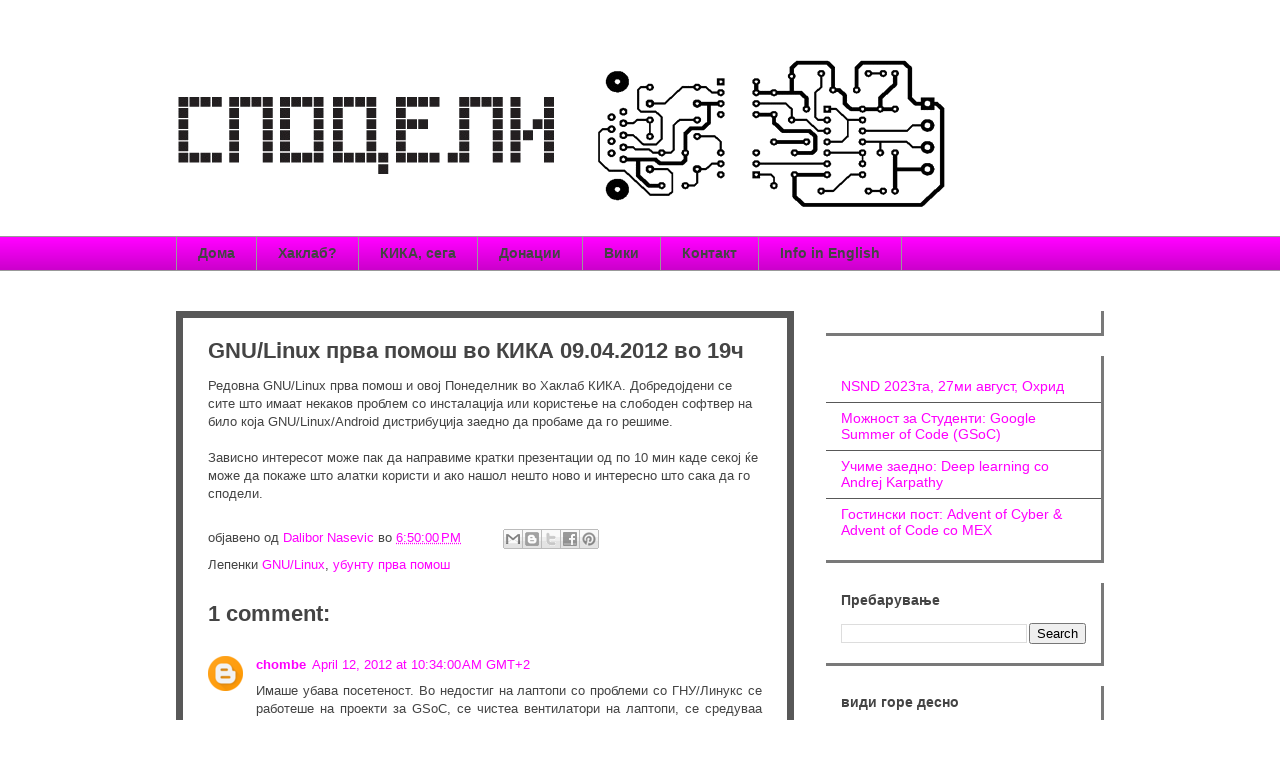

--- FILE ---
content_type: text/html; charset=UTF-8
request_url: https://blog.spodeli.org/2012/04/gnulinux-09042012-19.html
body_size: 20544
content:
<!DOCTYPE html>
<html class='v2' dir='ltr' xmlns='http://www.w3.org/1999/xhtml' xmlns:b='http://www.google.com/2005/gml/b' xmlns:data='http://www.google.com/2005/gml/data' xmlns:expr='http://www.google.com/2005/gml/expr'>
<head>
<link href='https://www.blogger.com/static/v1/widgets/335934321-css_bundle_v2.css' rel='stylesheet' type='text/css'/>
<meta content='ABLM7mpLPaEBb5NtYefKW-0QqNOt2hW0BZSJmCxvGOw' name='google-site-verification'/>
<meta content='width=1100' name='viewport'/>
<script src='//ajax.googleapis.com/ajax/libs/jquery/1.10.2/jquery.min.js'></script>
<meta content='text/html; charset=UTF-8' http-equiv='Content-Type'/>
<meta content='blogger' name='generator'/>
<link href='https://blog.spodeli.org/favicon.ico' rel='icon' type='image/x-icon'/>
<link href='https://blog.spodeli.org/2012/04/gnulinux-09042012-19.html' rel='canonical'/>
<link rel="alternate" type="application/atom+xml" title="СподелиЗнаење - Atom" href="https://blog.spodeli.org/feeds/posts/default" />
<link rel="alternate" type="application/rss+xml" title="СподелиЗнаење - RSS" href="https://blog.spodeli.org/feeds/posts/default?alt=rss" />
<link rel="service.post" type="application/atom+xml" title="СподелиЗнаење - Atom" href="https://www.blogger.com/feeds/8082438338124187555/posts/default" />

<link rel="alternate" type="application/atom+xml" title="СподелиЗнаење - Atom" href="https://blog.spodeli.org/feeds/4893251065191624790/comments/default" />
<!--Can't find substitution for tag [blog.ieCssRetrofitLinks]-->
<meta content='https://blog.spodeli.org/2012/04/gnulinux-09042012-19.html' property='og:url'/>
<meta content='GNU/Linux прва помош во КИКА 09.04.2012 во 19ч' property='og:title'/>
<meta content='Редовна GNU/Linux прва помош и овој Понеделник во Хаклаб КИКА. Добредојдени се сите што имаат некаков проблем со инсталација или користење н...' property='og:description'/>
<title>СподелиЗнаење: GNU/Linux прва помош во КИКА 09.04.2012 во 19ч</title>
<style id='page-skin-1' type='text/css'><!--
/*
/* Variable definitions
====================
<Variable name="keycolor" description="Main Color" type="color" default="#ffffff"/>
<Group description="Page" selector="body">
<Variable name="body.font" description="Font" type="font"
default="normal normal 13px Arial, Tahoma, Helvetica, FreeSans, sans-serif"/>
<Variable name="body.background.color" description="Background Color" type="color" default="#000000"/>
<Variable name="body.text.color" description="Text Color" type="color" default="#ffffff"/>
</Group>
<Group description="Links" selector=".main-inner">
<Variable name="link.color" description="Link Color" type="color" default="#888888"/>
<Variable name="link.visited.color" description="Visited Color" type="color" default="#444444"/>
<Variable name="link.hover.color" description="Hover Color" type="color" default="#cccccc"/>
</Group>
<Group description="Blog Title" selector=".header h1">
<Variable name="header.font" description="Title Font" type="font"
default="normal bold 40px Arial, Tahoma, Helvetica, FreeSans, sans-serif"/>
<Variable name="header.text.color" description="Title Color" type="color" default="#444444" />
<Variable name="header.background.color" description="Header Background" type="color" default="transparent" />
</Group>
<Group description="Blog Description" selector=".header .description">
<Variable name="description.font" description="Font" type="font"
default="normal normal 14px Arial, Tahoma, Helvetica, FreeSans, sans-serif"/>
<Variable name="description.text.color" description="Text Color" type="color"
default="#444444" />
</Group>
<Group description="Tabs Text" selector=".tabs-inner .widget li a">
<Variable name="tabs.font" description="Font" type="font"
default="normal bold 14px Arial, Tahoma, Helvetica, FreeSans, sans-serif"/>
<Variable name="tabs.text.color" description="Text Color" type="color" default="#444444"/>
<Variable name="tabs.selected.text.color" description="Selected Color" type="color" default="#444444"/>
</Group>
<Group description="Tabs Background" selector=".tabs-outer .PageList">
<Variable name="tabs.background.color" description="Background Color" type="color" default="#141414"/>
<Variable name="tabs.selected.background.color" description="Selected Color" type="color" default="#444444"/>
<Variable name="tabs.border.color" description="Border Color" type="color" default="#585858"/>
</Group>
<Group description="Date Header" selector=".main-inner .widget h2.date-header, .main-inner .widget h2.date-header span">
<Variable name="date.font" description="Font" type="font"
default="normal normal 14px Arial, Tahoma, Helvetica, FreeSans, sans-serif"/>
<Variable name="date.text.color" description="Text Color" type="color" default="#666666"/>
<Variable name="date.border.color" description="Border Color" type="color" default="#585858"/>
</Group>
<Group description="Post Title" selector="h3.post-title, h4, h3.post-title a">
<Variable name="post.title.font" description="Font" type="font"
default="normal bold 22px Arial, Tahoma, Helvetica, FreeSans, sans-serif"/>
<Variable name="post.title.text.color" description="Text Color" type="color" default="#444444"/>
</Group>
<Group description="Post Background" selector=".post">
<Variable name="post.background.color" description="Background Color" type="color" default="#ffffff" />
<Variable name="post.border.color" description="Border Color" type="color" default="#585858" />
<Variable name="post.border.bevel.color" description="Bevel Color" type="color" default="#585858"/>
</Group>
<Group description="Gadget Title" selector="h2">
<Variable name="widget.title.font" description="Font" type="font"
default="normal bold 14px Arial, Tahoma, Helvetica, FreeSans, sans-serif"/>
<Variable name="widget.title.text.color" description="Text Color" type="color" default="#444444"/>
</Group>
<Group description="Gadget Text" selector=".sidebar .widget">
<Variable name="widget.font" description="Font" type="font"
default="normal normal 14px Arial, Tahoma, Helvetica, FreeSans, sans-serif"/>
<Variable name="widget.text.color" description="Text Color" type="color" default="#444444"/>
<Variable name="widget.alternate.text.color" description="Alternate Color" type="color" default="#666666"/>
</Group>
<Group description="Gadget Links" selector=".sidebar .widget">
<Variable name="widget.link.color" description="Link Color" type="color" default="#3778cd"/>
<Variable name="widget.link.visited.color" description="Visited Color" type="color" default="#4d469c"/>
<Variable name="widget.link.hover.color" description="Hover Color" type="color" default="#3778cd"/>
</Group>
<Group description="Gadget Background" selector=".sidebar .widget">
<Variable name="widget.background.color" description="Background Color" type="color" default="#141414"/>
<Variable name="widget.border.color" description="Border Color" type="color" default="#222222"/>
<Variable name="widget.border.bevel.color" description="Bevel Color" type="color" default="#000000"/>
</Group>
<Group description="Sidebar Background" selector=".column-left-inner .column-right-inner">
<Variable name="widget.outer.background.color" description="Background Color" type="color" default="transparent" />
</Group>
<Group description="Images" selector=".main-inner">
<Variable name="image.background.color" description="Background Color" type="color" default="transparent"/>
<Variable name="image.border.color" description="Border Color" type="color" default="transparent"/>
</Group>
<Group description="Feed" selector=".blog-feeds">
<Variable name="feed.text.color" description="Text Color" type="color" default="#444444"/>
</Group>
<Group description="Feed Links" selector=".blog-feeds">
<Variable name="feed.link.color" description="Link Color" type="color" default="#3778cd"/>
<Variable name="feed.link.visited.color" description="Visited Color" type="color" default="#4d469c"/>
<Variable name="feed.link.hover.color" description="Hover Color" type="color" default="#3778cd"/>
</Group>
<Group description="Pager" selector=".blog-pager">
<Variable name="pager.background.color" description="Background Color" type="color" default="#ffffff" />
</Group>
<Group description="Footer" selector=".bottom-outer">
<Variable name="footer.background.color" description="Background Color" type="color" default="#ffffff" />
<Variable name="footer.text.color" description="Text Color" type="color" default="#444444" />
</Group>
<Variable name="title.shadow.spread" description="Title Shadow" type="length" default="-1px"/>
<Variable name="body.background" description="Body Background" type="background"
color="#ffffff"
default="$(color) none repeat scroll top left"/>
<Variable name="body.background.gradient.cap" description="Body Gradient Cap" type="url"
default="none"/>
<Variable name="body.background.size" description="Body Background Size" type="string" default="auto"/>
<Variable name="tabs.background.gradient" description="Tabs Background Gradient" type="url"
default="none"/>
<Variable name="header.background.gradient" description="Header Background Gradient" type="url" default="none" />
<Variable name="header.padding.top" description="Header Top Padding" type="length" default="22px" />
<Variable name="header.margin.top" description="Header Top Margin" type="length" default="0" />
<Variable name="header.margin.bottom" description="Header Bottom Margin" type="length" default="0" />
<Variable name="widget.padding.top" description="Widget Padding Top" type="length" default="8px" />
<Variable name="widget.padding.side" description="Widget Padding Side" type="length" default="15px" />
<Variable name="widget.outer.margin.top" description="Widget Top Margin" type="length" default="0" />
<Variable name="widget.outer.background.gradient" description="Gradient" type="url" default="none" />
<Variable name="widget.border.radius" description="Gadget Border Radius" type="length" default="0" />
<Variable name="outer.shadow.spread" description="Outer Shadow Size" type="length" default="0" />
<Variable name="date.header.border.radius.top" description="Date Header Border Radius Top" type="length" default="0" />
<Variable name="date.header.position" description="Date Header Position" type="length" default="15px" />
<Variable name="date.space" description="Date Space" type="length" default="30px" />
<Variable name="date.position" description="Date Float" type="string" default="static" />
<Variable name="date.padding.bottom" description="Date Padding Bottom" type="length" default="0" />
<Variable name="date.border.size" description="Date Border Size" type="length" default="0" />
<Variable name="date.background" description="Date Background" type="background" color="transparent"
default="$(color) none no-repeat scroll top left" />
<Variable name="date.first.border.radius.top" description="Date First top radius" type="length" default="0" />
<Variable name="date.last.space.bottom" description="Date Last Space Bottom" type="length"
default="20px" />
<Variable name="date.last.border.radius.bottom" description="Date Last bottom radius" type="length" default="0" />
<Variable name="post.first.padding.top" description="First Post Padding Top" type="length" default="0" />
<Variable name="image.shadow.spread" description="Image Shadow Size" type="length" default="0"/>
<Variable name="image.border.radius" description="Image Border Radius" type="length" default="0"/>
<Variable name="separator.outdent" description="Separator Outdent" type="length" default="15px" />
<Variable name="title.separator.border.size" description="Widget Title Border Size" type="length" default="1px" />
<Variable name="list.separator.border.size" description="List Separator Border Size" type="length" default="1px" />
<Variable name="shadow.spread" description="Shadow Size" type="length" default="0"/>
<Variable name="startSide" description="Side where text starts in blog language" type="automatic" default="left"/>
<Variable name="endSide" description="Side where text ends in blog language" type="automatic" default="right"/>
<Variable name="date.side" description="Side where date header is placed" type="string" default="right"/>
<Variable name="pager.border.radius.top" description="Pager Border Top Radius" type="length" default="0" />
<Variable name="pager.space.top" description="Pager Top Space" type="length" default="1em" />
<Variable name="footer.background.gradient" description="Background Gradient" type="url" default="none" />
<Variable name="mobile.background.size" description="Mobile Background Size" type="string"
default="auto"/>
<Variable name="mobile.background.overlay" description="Mobile Background Overlay" type="string"
default="transparent none repeat scroll top left"/>
<Variable name="mobile.button.color" description="Mobile Button Color" type="color" default="#ffffff" />
*/
/* Content
----------------------------------------------- */
body {
font: normal normal 13px Arial, Tahoma, Helvetica, FreeSans, sans-serif;
color: #444444;
background: #ffffff none repeat scroll top left;
}
html body .content-outer {
min-width: 0;
max-width: 100%;
width: 100%;
}
a:link {
text-decoration: none;
color: #3778cd;
}
a:visited {
text-decoration: none;
color: #4d469c;
}
a:hover {
text-decoration: underline;
color: #3778cd;
}
.body-fauxcolumn-outer .cap-top {
position: absolute;
z-index: 1;
height: 276px;
width: 100%;
background: transparent none repeat-x scroll top left;
_background-image: none;
}
/* Columns
----------------------------------------------- */
.content-inner {
padding: 0;
}
.header-inner .section {
margin: 0 16px;
}
.tabs-inner .section {
margin: 0 16px;
}
.main-inner {
padding-top: 30px;
}
.main-inner .column-center-inner,
.main-inner .column-left-inner,
.main-inner .column-right-inner {
padding:10px 5px 0 5px;
}
*+html body .main-inner .column-center-inner {
margin-top: -30px;
}
#layout .main-inner .column-center-inner {
margin-top: 0;
}
#b-navbar-fg, #navbar-iframe-container, #navbar {
display: none;
height: 0;
}
/* Header
----------------------------------------------- */
.header-outer {
margin: 0 0 0 0;
background: transparent none repeat scroll 0 0;
}
.Header h1 {
font: normal bold 40px Arial, Tahoma, Helvetica, FreeSans, sans-serif;
color: #444444;
text-shadow: 0 0 -1px #000000;
}
.Header h1 a {
color: #444444;
}
.Header .description {
font: normal normal 14px Arial, Tahoma, Helvetica, FreeSans, sans-serif;
color: #444444;
}
.header-inner .Header .titlewrapper,
.header-inner .Header .descriptionwrapper {
padding-left: 0;
padding-right: 0;
margin-bottom: 0;
}
.header-inner .Header .titlewrapper {
padding-top: 22px;
}
/* Tabs
----------------------------------------------- */
.tabs-outer {
overflow: hidden;
position: relative;
background: #eeeeee url(//www.blogblog.com/1kt/awesomeinc/tabs_gradient_light.png) repeat scroll 0 0;
}
#layout .tabs-outer {
overflow: visible;
}
.tabs-cap-top, .tabs-cap-bottom {
position: absolute;
width: 100%;
border-top: 1px solid #999999;
}
.tabs-cap-bottom {
bottom: 0;
}
.tabs-inner .widget li a {
display: inline-block;
margin: 0;
padding: .6em 1.5em;
font: normal bold 14px Arial, Tahoma, Helvetica, FreeSans, sans-serif;
color: #444444;
border-top: 1px solid #999999;
border-bottom: 1px solid #999999;
border-left: 1px solid #999999;
}
.tabs-inner .widget li:last-child a {
border-right: 1px solid #999999;
}
.tabs-inner .widget li.selected a, .tabs-inner .widget li a:hover {
background: #666666 url(//www.blogblog.com/1kt/awesomeinc/tabs_gradient_light.png) repeat-x scroll 0 -100px;
color: #ffffff;
}
/* Headings
----------------------------------------------- */
h2 {
font: normal bold 14px Arial, Tahoma, Helvetica, FreeSans, sans-serif;
color: #444444;
}
/* Widgets
----------------------------------------------- */
.main-inner .section {
margin: 0 27px;
padding: 0;
}
.main-inner .column-left-outer,
.main-inner .column-right-outer {
margin-top: 0;
}
#layout .main-inner .column-left-outer,
#layout .main-inner .column-right-outer {
margin-top: 0;
}
.main-inner .column-left-inner,
.main-inner .column-right-inner {
background: transparent none repeat 0 0;
-moz-box-shadow: 0 0 0 rgba(0, 0, 0, .2);
-webkit-box-shadow: 0 0 0 rgba(0, 0, 0, .2);
-goog-ms-box-shadow: 0 0 0 rgba(0, 0, 0, .2);
box-shadow: 0 0 0 rgba(0, 0, 0, .2);
-moz-border-radius: 0;
-webkit-border-radius: 0;
-goog-ms-border-radius: 0;
border-radius: 0;
}
#layout .main-inner .column-left-inner,
#layout .main-inner .column-right-inner {
margin-top: 0;
}
.sidebar .widget {
font: normal normal 14px Arial, Tahoma, Helvetica, FreeSans, sans-serif;
color: #444444;
}
.sidebar .widget a:link {
color: #3778cd;
}
.sidebar .widget a:visited {
color: #4d469c;
}
.sidebar .widget a:hover {
color: #3778cd;
}
.sidebar .widget h2 {
text-shadow: 0 0 -1px #000000;
}
.main-inner .widget {
background-color: #ffffff;
/*  border: 3px solid #585858; */
border: 3px solid #797979;
padding: 0 15px 15px;
margin: 20px -16px;
border-left:0;
border-top:0;
/*
-moz-box-shadow: 0 0 10px rgba(0, 0, 0, .2);
-webkit-box-shadow: 0 0 10px rgba(0, 0, 0, .2);
-goog-ms-box-shadow: 0 0 10px rgba(0, 0, 0, .2);
box-shadow: 0 0 10px rgba(0, 0, 0, .2);
-moz-border-radius: 0;
-webkit-border-radius: 0;
-goog-ms-border-radius: 0;
border-radius: 0;
*/
}
.main-inner .widget h2 {
margin: 0 -15px;
padding: .6em 15px .5em;
border-bottom: 1px solid transparent;
}
.bottom-inner .widget h2 {
padding: 0 0 .4em;
font-size:1.7em;
/* border-bottom: 1px solid transparent; */
}
.main-inner .widget h2 + div, .bottom-inner .widget h2 + div {
/* border-top: 1px solid #585858; */
padding-top: 8px;
}
.main-inner .widget .widget-content {
margin: 0 -15px;
padding: 7px 15px 0;
}
.main-inner .widget ul, .main-inner .widget #ArchiveList ul.flat {
margin: -8px -15px 0;
padding: 0;
list-style: none;
}
.main-inner .widget #ArchiveList {
margin: -8px 0 0;
}
.main-inner .widget ul li, .main-inner .widget #ArchiveList ul.flat li {
padding: .5em 15px;
text-indent: 0;
color: #666666;
border-top: 1px solid #585858;
border-bottom: 1px solid transparent;
}
.main-inner .widget #ArchiveList ul li {
padding-top: .25em;
padding-bottom: .25em;
}
.main-inner .widget ul li:first-child, .main-inner .widget #ArchiveList ul.flat li:first-child {
border-top: none;
}
.main-inner .widget ul li:last-child, .main-inner .widget #ArchiveList ul.flat li:last-child {
border-bottom: none;
}
.post-body {
position: relative;
}
.main-inner .widget .post-body ul {
padding: 0 2.5em;
margin: .5em 0;
list-style: disc;
}
.main-inner .widget .post-body ul li {
padding: 0.25em 0;
margin-bottom: .25em;
color: #444444;
border: none;
}
.bottom-inner .widget ul {
padding: 0;
list-style: none;
}
.widget .zippy {
color: #666666;
}
/* Posts
----------------------------------------------- */
body .main-inner .Blog {
padding: 0;
margin-bottom: 1em;
background-color: transparent;
border: none;
-moz-box-shadow: 0 0 0 rgba(0, 0, 0, 0);
-webkit-box-shadow: 0 0 0 rgba(0, 0, 0, 0);
-goog-ms-box-shadow: 0 0 0 rgba(0, 0, 0, 0);
box-shadow: 0 0 0 rgba(0, 0, 0, 0);
}
.main-inner .section:last-child .Blog:last-child {
padding: 0;
margin-bottom: 1em;
}
.main-inner .widget h2.date-header {
margin: 0 -15px 1px;
padding: 0 0 0 0;
font: normal normal 14px Arial, Tahoma, Helvetica, FreeSans, sans-serif;
color: #444444;
background: transparent none no-repeat scroll top left;
border-top: 0 solid #585858;
border-bottom: 1px solid transparent;
-moz-border-radius-topleft: 0;
-moz-border-radius-topright: 0;
-webkit-border-top-left-radius: 0;
-webkit-border-top-right-radius: 0;
border-top-left-radius: 0;
border-top-right-radius: 0;
position: static;
bottom: 100%;
right: 15px;
text-shadow: 0 0 -1px #000000;
}
.main-inner .widget h2.date-header span {
font: normal normal 14px Arial, Tahoma, Helvetica, FreeSans, sans-serif;
display: block;
padding: .5em 15px;
border-left: 0 solid #585858;
border-right: 0 solid #585858;
}
.date-outer {
position: relative;
margin: 30px 0 20px;
padding: 20px 25px;
background-color: #ffffff;
border: 7px solid #585858;
/*
-moz-box-shadow: 0 0 10px rgba(0, 0, 0, .2);
-webkit-box-shadow: 0 0 10px rgba(0, 0, 0, .2);
-goog-ms-box-shadow: 0 0 10px rgba(0, 0, 0, .2);
box-shadow: 0 0 10px rgba(0, 0, 0, .2);
-moz-border-radius: 0;
-webkit-border-radius: 0;
-goog-ms-border-radius: 0;
border-radius: 0;
*/
}
.date-outer:first-child {
margin-top: 0;
}
.date-outer:last-child {
margin-bottom: 20px;
-moz-border-radius-bottomleft: 0;
-moz-border-radius-bottomright: 0;
-webkit-border-bottom-left-radius: 0;
-webkit-border-bottom-right-radius: 0;
-goog-ms-border-bottom-left-radius: 0;
-goog-ms-border-bottom-right-radius: 0;
border-bottom-left-radius: 0;
border-bottom-right-radius: 0;
}
.date-posts {
margin: 0 -15px;
padding: 0 15px;
clear: both;
}
.post-outer, .inline-ad {
border-top: 1px solid #585858;
margin: 0 -15px;
padding: 15px 15px;
}
.post-outer {
padding-bottom: 10px;
}
.post-outer:first-child {
padding-top: 0;
border-top: none;
}
.post-outer:last-child, .inline-ad:last-child {
border-bottom: none;
}
.post-body {
position: relative;
}
.post-body img {
padding: 8px;
background: transparent;
border: 1px solid transparent;
-moz-box-shadow: 0 0 0 rgba(0, 0, 0, .2);
-webkit-box-shadow: 0 0 0 rgba(0, 0, 0, .2);
box-shadow: 0 0 0 rgba(0, 0, 0, .2);
-moz-border-radius: 0;
-webkit-border-radius: 0;
border-radius: 0;
}
h3.post-title, h4 {
font: normal bold 22px Arial, Tahoma, Helvetica, FreeSans, sans-serif;
color: #444444;
}
h3.post-title a {
font: normal bold 22px Arial, Tahoma, Helvetica, FreeSans, sans-serif;
color: #444444;
}
h3.post-title a:hover {
color: #3778cd;
text-decoration: underline;
}
.post-header {
margin: 0 0 1em;
}
.post-body {
line-height: 1.4;
}
.post-outer h2 {
color: #444444;
}
.post-footer {
margin: 1.5em 0 0;
}
#blog-pager {
padding: 15px;
font-size: 120%;
background-color: #ffffff;
border: 1px solid #585858;
-moz-box-shadow: 0 0 10px rgba(0, 0, 0, .2);
-webkit-box-shadow: 0 0 10px rgba(0, 0, 0, .2);
-goog-ms-box-shadow: 0 0 10px rgba(0, 0, 0, .2);
box-shadow: 0 0 10px rgba(0, 0, 0, .2);
-moz-border-radius: 0;
-webkit-border-radius: 0;
-goog-ms-border-radius: 0;
border-radius: 0;
-moz-border-radius-topleft: 0;
-moz-border-radius-topright: 0;
-webkit-border-top-left-radius: 0;
-webkit-border-top-right-radius: 0;
-goog-ms-border-top-left-radius: 0;
-goog-ms-border-top-right-radius: 0;
border-top-left-radius: 0;
border-top-right-radius-topright: 0;
margin-top: 1em;
}
.blog-feeds, .post-feeds {
margin: 1em 0;
text-align: center;
color: #444444;
}
.blog-feeds a, .post-feeds a {
color: #3778cd;
}
.blog-feeds a:visited, .post-feeds a:visited {
color: #4d469c;
}
.blog-feeds a:hover, .post-feeds a:hover {
color: #3778cd;
}
.post-outer .comments {
margin-top: 2em;
}
/* Footer
----------------------------------------------- */
.bottom-outer {
margin: -10px 0 -1px;
padding: 10px 0 0;
color: #444444;
overflow: hidden;
}
.bottom-fauxborder-left {
background: #ffffff none repeat scroll 0 0;
margin: 20px 0;
}
.middle-outer div.bottom-fauxborder-left {
background:#252525;
padding:30px 0;
}
/* Mobile
----------------------------------------------- */
body.mobile {
background-size: auto;
}
.mobile .body-fauxcolumn-outer {
background: transparent none repeat scroll top left;
}
*+html body.mobile .main-inner .column-center-inner {
margin-top: 0;
}
.mobile .main-inner .widget {
padding: 0 0 15px;
}
.mobile .main-inner .widget h2 + div,
.mobile .bottom-inner .widget h2 + div {
border-top: none;
padding-top: 0;
}
.mobile .bottom-inner .widget h2 {
padding: 0.5em 0;
border-bottom: none;
}
.mobile .main-inner .widget .widget-content {
margin: 0;
padding: 7px 0 0;
}
.mobile .main-inner .widget ul,
.mobile .main-inner .widget #ArchiveList ul.flat {
margin: 0 -15px 0;
}
.mobile .main-inner .widget h2.date-header {
right: 0;
}
.mobile .date-header span {
padding: 0.4em 0;
}
.mobile .date-outer:first-child {
margin-bottom: 0;
border: 1px solid #585858;
-moz-border-radius-topleft: 0;
-moz-border-radius-topright: 0;
-webkit-border-top-left-radius: 0;
-webkit-border-top-right-radius: 0;
-goog-ms-border-top-left-radius: 0;
-goog-ms-border-top-right-radius: 0;
border-top-left-radius: 0;
border-top-right-radius: 0;
}
.mobile .date-outer {
border-color: #585858;
border-width: 0 1px 1px;
}
.mobile .date-outer:last-child {
margin-bottom: 0;
}
.mobile .main-inner {
padding: 0;
}
.mobile .header-inner .section {
margin: 0;
}
.mobile .blog-posts {
padding: 10px;
}
.mobile .post-outer, .mobile .inline-ad {
padding: 5px 0;
}
.mobile .tabs-inner .section {
margin: 0 10px;
}
.mobile .main-inner .widget h2 {
margin: 0;
padding: 0;
}
.mobile .main-inner .widget h2.date-header span {
padding: 0;
}
.mobile .main-inner .widget .widget-content {
margin: 0;
padding: 7px 0 0;
}
.mobile #blog-pager {
border: 1px solid transparent;
background: #ffffff none repeat scroll 0 0;
}
.mobile .main-inner .column-left-inner,
.mobile .main-inner .column-right-inner {
background: transparent none repeat 0 0;
-moz-box-shadow: none;
-webkit-box-shadow: none;
-goog-ms-box-shadow: none;
box-shadow: none;
}
.mobile .date-posts {
margin: 0;
padding: 0;
}
.mobile .bottom-fauxborder-left {
margin: 0;
border-top: inherit;
}
.mobile .main-inner .section:last-child .Blog:last-child {
margin-bottom: 0;
}
.mobile-index-contents {
color: #444444;
}
.mobile .mobile-link-button {
background: #3778cd url(//www.blogblog.com/1kt/awesomeinc/tabs_gradient_light.png) repeat scroll 0 0;
}
.mobile-link-button a:link, .mobile-link-button a:visited {
color: #ffffff;
}
.mobile .tabs-inner .PageList .widget-content {
background: transparent;
border-top: 1px solid;
border-color: #999999;
color: #444444;
}
.section-columns td {
background:#ffffff;
padding:30px;
}
.mobile .tabs-inner .PageList .widget-content .pagelist-arrow {
border-left: 1px solid #999999;
}

--></style>
<style id='template-skin-1' type='text/css'><!--
body {
min-width: 960px;
}
.content-outer, .content-fauxcolumn-outer, .region-inner {
min-width: 960px;
max-width: 960px;
_width: 960px;
}
.main-inner .columns {
padding-left: 0;
padding-right: 310px;
}
.main-inner .fauxcolumn-center-outer {
left: 0;
right: 310px;
/* IE6 does not respect left and right together */
_width: expression(this.parentNode.offsetWidth -
parseInt("0") -
parseInt("310px") + 'px');
}
.main-inner .fauxcolumn-left-outer {
width: 0;
}
.main-inner .fauxcolumn-right-outer {
width: 310px;
}
.main-inner .column-left-outer {
width: 0;
right: 100%;
margin-left: -0;
}
.main-inner .column-right-outer {
width: 310px;
margin-right: -310px;
}
#layout {
min-width: 0;
}
#layout .content-outer {
min-width: 0;
width: 800px;
}
#layout .region-inner {
min-width: 0;
width: auto;
}
--></style>
<link href='https://www.blogger.com/dyn-css/authorization.css?targetBlogID=8082438338124187555&amp;zx=7ea9b957-4062-4f22-8788-96c301593031' media='none' onload='if(media!=&#39;all&#39;)media=&#39;all&#39;' rel='stylesheet'/><noscript><link href='https://www.blogger.com/dyn-css/authorization.css?targetBlogID=8082438338124187555&amp;zx=7ea9b957-4062-4f22-8788-96c301593031' rel='stylesheet'/></noscript>
<meta name='google-adsense-platform-account' content='ca-host-pub-1556223355139109'/>
<meta name='google-adsense-platform-domain' content='blogspot.com'/>

</head>
<body class='loading'>
<div class='navbar section' id='navbar'><div class='widget Navbar' data-version='1' id='Navbar1'><script type="text/javascript">
    function setAttributeOnload(object, attribute, val) {
      if(window.addEventListener) {
        window.addEventListener('load',
          function(){ object[attribute] = val; }, false);
      } else {
        window.attachEvent('onload', function(){ object[attribute] = val; });
      }
    }
  </script>
<div id="navbar-iframe-container"></div>
<script type="text/javascript" src="https://apis.google.com/js/platform.js"></script>
<script type="text/javascript">
      gapi.load("gapi.iframes:gapi.iframes.style.bubble", function() {
        if (gapi.iframes && gapi.iframes.getContext) {
          gapi.iframes.getContext().openChild({
              url: 'https://www.blogger.com/navbar/8082438338124187555?po\x3d4893251065191624790\x26origin\x3dhttps://blog.spodeli.org',
              where: document.getElementById("navbar-iframe-container"),
              id: "navbar-iframe"
          });
        }
      });
    </script><script type="text/javascript">
(function() {
var script = document.createElement('script');
script.type = 'text/javascript';
script.src = '//pagead2.googlesyndication.com/pagead/js/google_top_exp.js';
var head = document.getElementsByTagName('head')[0];
if (head) {
head.appendChild(script);
}})();
</script>
</div></div>
<div class='body-fauxcolumns'>
<div class='fauxcolumn-outer body-fauxcolumn-outer'>
<div class='cap-top'>
<div class='cap-left'></div>
<div class='cap-right'></div>
</div>
<div class='fauxborder-left'>
<div class='fauxborder-right'></div>
<div class='fauxcolumn-inner'>
</div>
</div>
<div class='cap-bottom'>
<div class='cap-left'></div>
<div class='cap-right'></div>
</div>
</div>
</div>
<div class='content'>
<div class='content-fauxcolumns'>
<div class='fauxcolumn-outer content-fauxcolumn-outer'>
<div class='cap-top'>
<div class='cap-left'></div>
<div class='cap-right'></div>
</div>
<div class='fauxborder-left'>
<div class='fauxborder-right'></div>
<div class='fauxcolumn-inner'>
</div>
</div>
<div class='cap-bottom'>
<div class='cap-left'></div>
<div class='cap-right'></div>
</div>
</div>
</div>
<div class='content-outer'>
<div class='content-cap-top cap-top'>
<div class='cap-left'></div>
<div class='cap-right'></div>
</div>
<div class='fauxborder-left content-fauxborder-left'>
<div class='fauxborder-right content-fauxborder-right'></div>
<div class='content-inner'>
<header>
<div class='header-outer'>
<div class='header-cap-top cap-top'>
<div class='cap-left'></div>
<div class='cap-right'></div>
</div>
<div class='fauxborder-left header-fauxborder-left'>
<div class='fauxborder-right header-fauxborder-right'></div>
<div class='region-inner header-inner'>
<div class='header section' id='header'><div class='widget Header' data-version='1' id='Header1'>
<div id='header-inner'>
<a href='https://blog.spodeli.org/' style='display: block'>
<img alt='СподелиЗнаење' height='236px; ' id='Header1_headerimg' src='https://blogger.googleusercontent.com/img/b/R29vZ2xl/AVvXsEgHGyzWAOHhveiu-1ZP4D5Qn9kjb3VFLKnEh1WHlUHrVUe8Qmt62G_hEbM5qCy1rXNyLbkTufi4AemJy__SDSRZ0UobSH0bAkZ1QfdFW4UttcrLqge52NJwsl8l-Ua_PVGpvsWvONNZgdiA/s1600/header.png' style='display: block' width='782px; '/>
</a>
</div>
</div></div>
</div>
</div>
<div class='header-cap-bottom cap-bottom'>
<div class='cap-left'></div>
<div class='cap-right'></div>
</div>
</div>
</header>
<div class='tabs-outer'>
<div class='tabs-cap-top cap-top'>
<div class='cap-left'></div>
<div class='cap-right'></div>
</div>
<div class='fauxborder-left tabs-fauxborder-left'>
<div class='fauxborder-right tabs-fauxborder-right'></div>
<div class='region-inner tabs-inner'>
<div class='tabs section' id='crosscol'><div class='widget PageList' data-version='1' id='PageList1'>
<h2>Повеќе:</h2>
<div class='widget-content'>
<ul>
<li>
<a href='https://blog.spodeli.org/'>Дома</a>
</li>
<li>
<a href='https://blog.spodeli.org/p/blog-page.html'>Хаклаб?</a>
</li>
<li>
<a href='http://status.spodeli.org'>КИКА, сега</a>
</li>
<li>
<a href='https://blog.spodeli.org/p/blog-page_19.html'>Донации</a>
</li>
<li>
<a href='http://wiki.spodeli.org/'>Вики</a>
</li>
<li>
<a href='https://blog.spodeli.org/p/blog-page_17.html'>Контакт</a>
</li>
<li>
<a href='https://blog.spodeli.org/p/info-in-english.html'>Info in English</a>
</li>
</ul>
<div class='clear'></div>
</div>
</div></div>
<div class='tabs no-items section' id='crosscol-overflow'></div>
</div>
</div>
<div class='tabs-cap-bottom cap-bottom'>
<div class='cap-left'></div>
<div class='cap-right'></div>
</div>
</div>
<div class='main-outer'>
<div class='main-cap-top cap-top'>
<div class='cap-left'></div>
<div class='cap-right'></div>
</div>
<div class='fauxborder-left main-fauxborder-left'>
<div class='fauxborder-right main-fauxborder-right'></div>
<div class='region-inner main-inner'>
<div class='columns fauxcolumns'>
<div class='fauxcolumn-outer fauxcolumn-center-outer'>
<div class='cap-top'>
<div class='cap-left'></div>
<div class='cap-right'></div>
</div>
<div class='fauxborder-left'>
<div class='fauxborder-right'></div>
<div class='fauxcolumn-inner'>
</div>
</div>
<div class='cap-bottom'>
<div class='cap-left'></div>
<div class='cap-right'></div>
</div>
</div>
<div class='fauxcolumn-outer fauxcolumn-left-outer'>
<div class='cap-top'>
<div class='cap-left'></div>
<div class='cap-right'></div>
</div>
<div class='fauxborder-left'>
<div class='fauxborder-right'></div>
<div class='fauxcolumn-inner'>
</div>
</div>
<div class='cap-bottom'>
<div class='cap-left'></div>
<div class='cap-right'></div>
</div>
</div>
<div class='fauxcolumn-outer fauxcolumn-right-outer'>
<div class='cap-top'>
<div class='cap-left'></div>
<div class='cap-right'></div>
</div>
<div class='fauxborder-left'>
<div class='fauxborder-right'></div>
<div class='fauxcolumn-inner'>
</div>
</div>
<div class='cap-bottom'>
<div class='cap-left'></div>
<div class='cap-right'></div>
</div>
</div>
<!-- corrects IE6 width calculation -->
<div class='columns-inner'>
<div class='column-center-outer'>
<div class='column-center-inner'>
<div class='main section' id='main'><div class='widget Blog' data-version='1' id='Blog1'>
<div class='blog-posts hfeed'>

          <div class="date-outer">
        

          <div class="date-posts">
        
<div class='post-outer'>
<div class='post hentry' itemprop='blogPost' itemscope='itemscope' itemtype='http://schema.org/BlogPosting'>
<meta content='8082438338124187555' itemprop='blogId'/>
<meta content='4893251065191624790' itemprop='postId'/>
<a name='4893251065191624790'></a>
<h3 class='post-title entry-title' itemprop='name'>
GNU/Linux прва помош во КИКА 09.04.2012 во 19ч
</h3>
<div class='post-header'>
<div class='post-header-line-1'></div>
</div>
<div class='post-body entry-content' id='post-body-4893251065191624790' itemprop='description articleBody'>
Редовна GNU/Linux прва помош и овој Понеделник во Хаклаб КИКА. Добредојдени се сите што имаат некаков проблем со инсталација или користење на слободен софтвер на било која GNU/Linux/Android дистрибуција заедно да пробаме да го решиме.<br /><br />Зависно интересот може пак да направиме кратки презентации од по 10 мин каде секој ќе може да покаже што алатки користи и ако нашол нешто ново и интересно што сака да го сподели.
<div style='clear: both;'></div>
</div>
<div class='post-footer'>
<div class='post-footer-line post-footer-line-1'><span class='post-author vcard'>
објавено од
<span class='fn' itemprop='author' itemscope='itemscope' itemtype='http://schema.org/Person'>
<meta content='https://www.blogger.com/profile/08682016801377462976' itemprop='url'/>
<a class='g-profile' href='https://www.blogger.com/profile/08682016801377462976' rel='author' title='author profile'>
<span itemprop='name'>Dalibor Nasevic</span>
</a>
</span>
</span>
<span class='post-timestamp'>
во
<meta content='https://blog.spodeli.org/2012/04/gnulinux-09042012-19.html' itemprop='url'/>
<a class='timestamp-link' href='https://blog.spodeli.org/2012/04/gnulinux-09042012-19.html' rel='bookmark' title='permanent link'><abbr class='published' itemprop='datePublished' title='2012-04-08T18:50:00+02:00'>6:50:00&#8239;PM</abbr></a>
</span>
<span class='post-comment-link'>
</span>
<span class='post-icons'>
<span class='item-control blog-admin pid-1092037595'>
<a href='https://www.blogger.com/post-edit.g?blogID=8082438338124187555&postID=4893251065191624790&from=pencil' title='Edit Post'>
<img alt='' class='icon-action' height='18' src='https://resources.blogblog.com/img/icon18_edit_allbkg.gif' width='18'/>
</a>
</span>
</span>
<div class='post-share-buttons goog-inline-block'>
<a class='goog-inline-block share-button sb-email' href='https://www.blogger.com/share-post.g?blogID=8082438338124187555&postID=4893251065191624790&target=email' target='_blank' title='Email This'><span class='share-button-link-text'>Email This</span></a><a class='goog-inline-block share-button sb-blog' href='https://www.blogger.com/share-post.g?blogID=8082438338124187555&postID=4893251065191624790&target=blog' onclick='window.open(this.href, "_blank", "height=270,width=475"); return false;' target='_blank' title='BlogThis!'><span class='share-button-link-text'>BlogThis!</span></a><a class='goog-inline-block share-button sb-twitter' href='https://www.blogger.com/share-post.g?blogID=8082438338124187555&postID=4893251065191624790&target=twitter' target='_blank' title='Share to X'><span class='share-button-link-text'>Share to X</span></a><a class='goog-inline-block share-button sb-facebook' href='https://www.blogger.com/share-post.g?blogID=8082438338124187555&postID=4893251065191624790&target=facebook' onclick='window.open(this.href, "_blank", "height=430,width=640"); return false;' target='_blank' title='Share to Facebook'><span class='share-button-link-text'>Share to Facebook</span></a><a class='goog-inline-block share-button sb-pinterest' href='https://www.blogger.com/share-post.g?blogID=8082438338124187555&postID=4893251065191624790&target=pinterest' target='_blank' title='Share to Pinterest'><span class='share-button-link-text'>Share to Pinterest</span></a>
</div>
</div>
<div class='post-footer-line post-footer-line-2'><span class='post-labels'>
Лепенки
<a href='https://blog.spodeli.org/search/label/GNU%2FLinux' rel='tag'>GNU/Linux</a>,
<a href='https://blog.spodeli.org/search/label/%D1%83%D0%B1%D1%83%D0%BD%D1%82%D1%83%20%D0%BF%D1%80%D0%B2%D0%B0%20%D0%BF%D0%BE%D0%BC%D0%BE%D1%88' rel='tag'>убунту прва помош</a>
</span>
</div>
<div class='post-footer-line post-footer-line-3'></div>
</div>
</div>
<div class='comments' id='comments'>
<a name='comments'></a>
<h4>1 comment:</h4>
<div class='comments-content'>
<script async='async' src='' type='text/javascript'></script>
<script type='text/javascript'>
    (function() {
      var items = null;
      var msgs = null;
      var config = {};

// <![CDATA[
      var cursor = null;
      if (items && items.length > 0) {
        cursor = parseInt(items[items.length - 1].timestamp) + 1;
      }

      var bodyFromEntry = function(entry) {
        var text = (entry &&
                    ((entry.content && entry.content.$t) ||
                     (entry.summary && entry.summary.$t))) ||
            '';
        if (entry && entry.gd$extendedProperty) {
          for (var k in entry.gd$extendedProperty) {
            if (entry.gd$extendedProperty[k].name == 'blogger.contentRemoved') {
              return '<span class="deleted-comment">' + text + '</span>';
            }
          }
        }
        return text;
      }

      var parse = function(data) {
        cursor = null;
        var comments = [];
        if (data && data.feed && data.feed.entry) {
          for (var i = 0, entry; entry = data.feed.entry[i]; i++) {
            var comment = {};
            // comment ID, parsed out of the original id format
            var id = /blog-(\d+).post-(\d+)/.exec(entry.id.$t);
            comment.id = id ? id[2] : null;
            comment.body = bodyFromEntry(entry);
            comment.timestamp = Date.parse(entry.published.$t) + '';
            if (entry.author && entry.author.constructor === Array) {
              var auth = entry.author[0];
              if (auth) {
                comment.author = {
                  name: (auth.name ? auth.name.$t : undefined),
                  profileUrl: (auth.uri ? auth.uri.$t : undefined),
                  avatarUrl: (auth.gd$image ? auth.gd$image.src : undefined)
                };
              }
            }
            if (entry.link) {
              if (entry.link[2]) {
                comment.link = comment.permalink = entry.link[2].href;
              }
              if (entry.link[3]) {
                var pid = /.*comments\/default\/(\d+)\?.*/.exec(entry.link[3].href);
                if (pid && pid[1]) {
                  comment.parentId = pid[1];
                }
              }
            }
            comment.deleteclass = 'item-control blog-admin';
            if (entry.gd$extendedProperty) {
              for (var k in entry.gd$extendedProperty) {
                if (entry.gd$extendedProperty[k].name == 'blogger.itemClass') {
                  comment.deleteclass += ' ' + entry.gd$extendedProperty[k].value;
                } else if (entry.gd$extendedProperty[k].name == 'blogger.displayTime') {
                  comment.displayTime = entry.gd$extendedProperty[k].value;
                }
              }
            }
            comments.push(comment);
          }
        }
        return comments;
      };

      var paginator = function(callback) {
        if (hasMore()) {
          var url = config.feed + '?alt=json&v=2&orderby=published&reverse=false&max-results=50';
          if (cursor) {
            url += '&published-min=' + new Date(cursor).toISOString();
          }
          window.bloggercomments = function(data) {
            var parsed = parse(data);
            cursor = parsed.length < 50 ? null
                : parseInt(parsed[parsed.length - 1].timestamp) + 1
            callback(parsed);
            window.bloggercomments = null;
          }
          url += '&callback=bloggercomments';
          var script = document.createElement('script');
          script.type = 'text/javascript';
          script.src = url;
          document.getElementsByTagName('head')[0].appendChild(script);
        }
      };
      var hasMore = function() {
        return !!cursor;
      };
      var getMeta = function(key, comment) {
        if ('iswriter' == key) {
          var matches = !!comment.author
              && comment.author.name == config.authorName
              && comment.author.profileUrl == config.authorUrl;
          return matches ? 'true' : '';
        } else if ('deletelink' == key) {
          return config.baseUri + '/comment/delete/'
               + config.blogId + '/' + comment.id;
        } else if ('deleteclass' == key) {
          return comment.deleteclass;
        }
        return '';
      };

      var replybox = null;
      var replyUrlParts = null;
      var replyParent = undefined;

      var onReply = function(commentId, domId) {
        if (replybox == null) {
          // lazily cache replybox, and adjust to suit this style:
          replybox = document.getElementById('comment-editor');
          if (replybox != null) {
            replybox.height = '250px';
            replybox.style.display = 'block';
            replyUrlParts = replybox.src.split('#');
          }
        }
        if (replybox && (commentId !== replyParent)) {
          replybox.src = '';
          document.getElementById(domId).insertBefore(replybox, null);
          replybox.src = replyUrlParts[0]
              + (commentId ? '&parentID=' + commentId : '')
              + '#' + replyUrlParts[1];
          replyParent = commentId;
        }
      };

      var hash = (window.location.hash || '#').substring(1);
      var startThread, targetComment;
      if (/^comment-form_/.test(hash)) {
        startThread = hash.substring('comment-form_'.length);
      } else if (/^c[0-9]+$/.test(hash)) {
        targetComment = hash.substring(1);
      }

      // Configure commenting API:
      var configJso = {
        'maxDepth': config.maxThreadDepth
      };
      var provider = {
        'id': config.postId,
        'data': items,
        'loadNext': paginator,
        'hasMore': hasMore,
        'getMeta': getMeta,
        'onReply': onReply,
        'rendered': true,
        'initComment': targetComment,
        'initReplyThread': startThread,
        'config': configJso,
        'messages': msgs
      };

      var render = function() {
        if (window.goog && window.goog.comments) {
          var holder = document.getElementById('comment-holder');
          window.goog.comments.render(holder, provider);
        }
      };

      // render now, or queue to render when library loads:
      if (window.goog && window.goog.comments) {
        render();
      } else {
        window.goog = window.goog || {};
        window.goog.comments = window.goog.comments || {};
        window.goog.comments.loadQueue = window.goog.comments.loadQueue || [];
        window.goog.comments.loadQueue.push(render);
      }
    })();
// ]]>
  </script>
<div id='comment-holder'>
<div class="comment-thread toplevel-thread"><ol id="top-ra"><li class="comment" id="c4620890512396739346"><div class="avatar-image-container"><img src="//www.blogger.com/img/blogger_logo_round_35.png" alt=""/></div><div class="comment-block"><div class="comment-header"><cite class="user"><a href="https://www.blogger.com/profile/17524155986135188516" rel="nofollow">chombe</a></cite><span class="icon user "></span><span class="datetime secondary-text"><a rel="nofollow" href="https://blog.spodeli.org/2012/04/gnulinux-09042012-19.html?showComment=1334219652232#c4620890512396739346">April 12, 2012 at 10:34:00&#8239;AM GMT+2</a></span></div><p class="comment-content">Имаше убава посетеност. Во недостиг на лаптопи со проблеми со ГНУ/Линукс се работеше на проекти за GSoC, се чистеа вентилатори на лаптопи, се средуваа грешки од нашиот систем за грешки и се правеа муабети за интересни работи шо некои од нас иг чепнале.</p><span class="comment-actions secondary-text"><a class="comment-reply" target="_self" data-comment-id="4620890512396739346">Reply</a><span class="item-control blog-admin blog-admin pid-907285767"><a target="_self" href="https://www.blogger.com/comment/delete/8082438338124187555/4620890512396739346">Delete</a></span></span></div><div class="comment-replies"><div id="c4620890512396739346-rt" class="comment-thread inline-thread hidden"><span class="thread-toggle thread-expanded"><span class="thread-arrow"></span><span class="thread-count"><a target="_self">Replies</a></span></span><ol id="c4620890512396739346-ra" class="thread-chrome thread-expanded"><div></div><div id="c4620890512396739346-continue" class="continue"><a class="comment-reply" target="_self" data-comment-id="4620890512396739346">Reply</a></div></ol></div></div><div class="comment-replybox-single" id="c4620890512396739346-ce"></div></li></ol><div id="top-continue" class="continue"><a class="comment-reply" target="_self">Add comment</a></div><div class="comment-replybox-thread" id="top-ce"></div><div class="loadmore hidden" data-post-id="4893251065191624790"><a target="_self">Load more...</a></div></div>
</div>
</div>
<p class='comment-footer'>
<div class='comment-form'>
<a name='comment-form'></a>
<p>
</p>
<p>Note: Only a member of this blog may post a comment.</p>
<a href='https://www.blogger.com/comment/frame/8082438338124187555?po=4893251065191624790&hl=en&saa=85391&origin=https://blog.spodeli.org' id='comment-editor-src'></a>
<iframe allowtransparency='true' class='blogger-iframe-colorize blogger-comment-from-post' frameborder='0' height='410px' id='comment-editor' name='comment-editor' src='' width='100%'></iframe>
<script src='https://www.blogger.com/static/v1/jsbin/2830521187-comment_from_post_iframe.js' type='text/javascript'></script>
<script type='text/javascript'>
      BLOG_CMT_createIframe('https://www.blogger.com/rpc_relay.html');
    </script>
</div>
</p>
<div id='backlinks-container'>
<div id='Blog1_backlinks-container'>
</div>
</div>
</div>
</div>

        </div></div>
      
</div>
<div class='blog-pager' id='blog-pager'>
<span id='blog-pager-newer-link'>
<a class='blog-pager-newer-link' href='https://blog.spodeli.org/2012/04/12042012-1900.html' id='Blog1_blog-pager-newer-link' title='Newer Post'>Newer Post</a>
</span>
<span id='blog-pager-older-link'>
<a class='blog-pager-older-link' href='https://blog.spodeli.org/2012/04/2012.html' id='Blog1_blog-pager-older-link' title='Older Post'>Older Post</a>
</span>
<a class='home-link' href='https://blog.spodeli.org/'>Home</a>
</div>
<div class='clear'></div>
<div class='post-feeds'>
<div class='feed-links'>
Subscribe to:
<a class='feed-link' href='https://blog.spodeli.org/feeds/4893251065191624790/comments/default' target='_blank' type='application/atom+xml'>Post Comments (Atom)</a>
</div>
</div>
</div></div>
</div>
</div>
<div class='column-left-outer'>
<div class='column-left-inner'>
<aside>
</aside>
</div>
</div>
<div class='column-right-outer'>
<div class='column-right-inner'>
<aside>
<div class='sidebar section' id='sidebar-right-1'><div class='widget HTML' data-version='1' id='HTML1'>
<div class='widget-content'>
<script type="text/javascript">


function updateStatus() {
    var url = "https://db.softver.org.mk/influxdb/query?db=status";
    $.ajax({
        url: url,
        type: 'POST',
        data: "q=SELECT doorstatus FROM doorstatus WHERE location='hacklab' ORDER BY time DESC LIMIT 1",
        dataType: 'json',
        success: function(data) {
            if (data.results[0].series[0].values[0][1] == "OPEN") {
               text = 'Хаклабот во моментов е <b><a href=http://status.spodeli.org>ОТВОРЕН</a></b>.';
            } else {
               var text = 'Хаклабот во моментов е <b><a href=http://status.spodeli.org>ЗАТВОРЕН</a></b>.';
            }
            $("#otvorenzatvoren").html(text);
        },
        error: function(data) {
            $("#otvorenzatvoren").html(data);
        }
    });
}

updateStatus();

</script>

<div id="otvorenzatvoren"><a href="http://status.spodeli.org">Хаклаб статус</a></div>
</div>
<div class='clear'></div>
</div><div class='widget Feed' data-version='1' id='Feed2'>
<h2>
</h2>
<div class='widget-content' id='Feed2_feedItemListDisplay'>
<span style='filter: alpha(25); opacity: 0.25;'>
<a href='http://feeds.feedburner.com/spodeliznaenje'>Loading...</a>
</span>
</div>
<div class='clear'></div>
</div><div class='widget BlogSearch' data-version='1' id='BlogSearch1'>
<h2 class='title'>Пребарување</h2>
<div class='widget-content'>
<div id='BlogSearch1_form'>
<form action='https://blog.spodeli.org/search' class='gsc-search-box' target='_top'>
<table cellpadding='0' cellspacing='0' class='gsc-search-box'>
<tbody>
<tr>
<td class='gsc-input'>
<input autocomplete='off' class='gsc-input' name='q' size='10' title='search' type='text' value=''/>
</td>
<td class='gsc-search-button'>
<input class='gsc-search-button' title='search' type='submit' value='Search'/>
</td>
</tr>
</tbody>
</table>
</form>
</div>
</div>
<div class='clear'></div>
</div><div class='widget HTML' data-version='1' id='HTML2'>
<h2 class='title'>види горе десно</h2>
<div class='widget-content'>
<script type="text/javascript">
// ==UserScript==

// @name blog.spodeli.org colorizer

// @namespace http://gkosev.blogspot.com

// @version 0.1

// @description Change the spodeli.org color

// @match http://b10g.spodeli.org/*

// @copyright public domain

// @grant metadata

// ==/UserScript==

;(function() {

function getColor() {

return localStorage.bgColor || 'magenta';

}

var styleTable = {

'.tabs-outer': { 'background-color': true },

'.sidebar .widget a:link' : { 'color': true },

'a:link' : { 'color': true },

'.blog-feeds a, .post-feeds a': {'color': true}

};

var styles = document.createElement('style');

styles.type = 'text/css';

document.head.appendChild(styles);

function changeColor(color) {

var txt = [];

for (var selector in styleTable) {

txt.push(selector,'{');

for (var prop in styleTable[selector])

txt.push(prop,':', color,';');

txt.push('}');

}

styles.innerHTML = txt.join('');

localStorage.bgColor = color;

}

changeColor(getColor());

function load(jsfile, callback) {

var s = document.createElement('script');

s.addEventListener('load', function() {

callback && callback();

});

s.setAttribute('type', 'text/javascript');

s.setAttribute('src', jsfile);

document.body.appendChild(s);

}

load('http://jscolor.com/jscolor/jscolor.js', function() {

var i = document.createElement('input');

i.id = "color";

i.className = "color";

i.value = getColor().substring(1);

i.style.fontSize = '1px;';

i.style.border = 'none';

i.style.cursor = 'pointer';

i.style.position = 'absolute';

i.style.right = i.style.top = 0;

i.style.width = '55px';

i.style.padding = '5px';

i.style.height = '24px';

i.addEventListener('change', function() {

changeColor('#' + i.value);

});

i.addEventListener('mousedown', function() {

setTimeout(function(){

var ddiv = document.body.children[document.body.children.length - 1];

ddiv.style.position = 'absolute';

ddiv.style.right = 0;

ddiv.style.left = 'inherit';

},0);

})

document.body.appendChild(i);

});

}());
</script>
</div>
<div class='clear'></div>
</div><div class='widget Subscribe' data-version='1' id='Subscribe1'>
<div style='white-space:nowrap'>
<h2 class='title'>Subscribe To</h2>
<div class='widget-content'>
<div class='subscribe-wrapper subscribe-type-POST'>
<div class='subscribe expanded subscribe-type-POST' id='SW_READER_LIST_Subscribe1POST' style='display:none;'>
<div class='top'>
<span class='inner' onclick='return(_SW_toggleReaderList(event, "Subscribe1POST"));'>
<img class='subscribe-dropdown-arrow' src='https://resources.blogblog.com/img/widgets/arrow_dropdown.gif'/>
<img align='absmiddle' alt='' border='0' class='feed-icon' src='https://resources.blogblog.com/img/icon_feed12.png'/>
Posts
</span>
<div class='feed-reader-links'>
<a class='feed-reader-link' href='https://www.netvibes.com/subscribe.php?url=https%3A%2F%2Fblog.spodeli.org%2Ffeeds%2Fposts%2Fdefault' target='_blank'>
<img src='https://resources.blogblog.com/img/widgets/subscribe-netvibes.png'/>
</a>
<a class='feed-reader-link' href='https://add.my.yahoo.com/content?url=https%3A%2F%2Fblog.spodeli.org%2Ffeeds%2Fposts%2Fdefault' target='_blank'>
<img src='https://resources.blogblog.com/img/widgets/subscribe-yahoo.png'/>
</a>
<a class='feed-reader-link' href='https://blog.spodeli.org/feeds/posts/default' target='_blank'>
<img align='absmiddle' class='feed-icon' src='https://resources.blogblog.com/img/icon_feed12.png'/>
                  Atom
                </a>
</div>
</div>
<div class='bottom'></div>
</div>
<div class='subscribe' id='SW_READER_LIST_CLOSED_Subscribe1POST' onclick='return(_SW_toggleReaderList(event, "Subscribe1POST"));'>
<div class='top'>
<span class='inner'>
<img class='subscribe-dropdown-arrow' src='https://resources.blogblog.com/img/widgets/arrow_dropdown.gif'/>
<span onclick='return(_SW_toggleReaderList(event, "Subscribe1POST"));'>
<img align='absmiddle' alt='' border='0' class='feed-icon' src='https://resources.blogblog.com/img/icon_feed12.png'/>
Posts
</span>
</span>
</div>
<div class='bottom'></div>
</div>
</div>
<div class='subscribe-wrapper subscribe-type-PER_POST'>
<div class='subscribe expanded subscribe-type-PER_POST' id='SW_READER_LIST_Subscribe1PER_POST' style='display:none;'>
<div class='top'>
<span class='inner' onclick='return(_SW_toggleReaderList(event, "Subscribe1PER_POST"));'>
<img class='subscribe-dropdown-arrow' src='https://resources.blogblog.com/img/widgets/arrow_dropdown.gif'/>
<img align='absmiddle' alt='' border='0' class='feed-icon' src='https://resources.blogblog.com/img/icon_feed12.png'/>
Comments
</span>
<div class='feed-reader-links'>
<a class='feed-reader-link' href='https://www.netvibes.com/subscribe.php?url=https%3A%2F%2Fblog.spodeli.org%2Ffeeds%2F4893251065191624790%2Fcomments%2Fdefault' target='_blank'>
<img src='https://resources.blogblog.com/img/widgets/subscribe-netvibes.png'/>
</a>
<a class='feed-reader-link' href='https://add.my.yahoo.com/content?url=https%3A%2F%2Fblog.spodeli.org%2Ffeeds%2F4893251065191624790%2Fcomments%2Fdefault' target='_blank'>
<img src='https://resources.blogblog.com/img/widgets/subscribe-yahoo.png'/>
</a>
<a class='feed-reader-link' href='https://blog.spodeli.org/feeds/4893251065191624790/comments/default' target='_blank'>
<img align='absmiddle' class='feed-icon' src='https://resources.blogblog.com/img/icon_feed12.png'/>
                  Atom
                </a>
</div>
</div>
<div class='bottom'></div>
</div>
<div class='subscribe' id='SW_READER_LIST_CLOSED_Subscribe1PER_POST' onclick='return(_SW_toggleReaderList(event, "Subscribe1PER_POST"));'>
<div class='top'>
<span class='inner'>
<img class='subscribe-dropdown-arrow' src='https://resources.blogblog.com/img/widgets/arrow_dropdown.gif'/>
<span onclick='return(_SW_toggleReaderList(event, "Subscribe1PER_POST"));'>
<img align='absmiddle' alt='' border='0' class='feed-icon' src='https://resources.blogblog.com/img/icon_feed12.png'/>
Comments
</span>
</span>
</div>
<div class='bottom'></div>
</div>
</div>
<div style='clear:both'></div>
</div>
</div>
<div class='clear'></div>
</div><div class='widget BlogArchive' data-version='1' id='BlogArchive1'>
<h2>Архива</h2>
<div class='widget-content'>
<div id='ArchiveList'>
<div id='BlogArchive1_ArchiveList'>
<select id='BlogArchive1_ArchiveMenu'>
<option value=''>Архива</option>
<option value='https://blog.spodeli.org/2019/06/'>June 2019 (1)</option>
<option value='https://blog.spodeli.org/2019/05/'>May 2019 (1)</option>
<option value='https://blog.spodeli.org/2019/04/'>April 2019 (1)</option>
<option value='https://blog.spodeli.org/2019/03/'>March 2019 (3)</option>
<option value='https://blog.spodeli.org/2019/01/'>January 2019 (3)</option>
<option value='https://blog.spodeli.org/2018/12/'>December 2018 (5)</option>
<option value='https://blog.spodeli.org/2018/11/'>November 2018 (8)</option>
<option value='https://blog.spodeli.org/2018/10/'>October 2018 (7)</option>
<option value='https://blog.spodeli.org/2018/09/'>September 2018 (6)</option>
<option value='https://blog.spodeli.org/2018/08/'>August 2018 (10)</option>
<option value='https://blog.spodeli.org/2018/07/'>July 2018 (7)</option>
<option value='https://blog.spodeli.org/2018/06/'>June 2018 (8)</option>
<option value='https://blog.spodeli.org/2018/05/'>May 2018 (2)</option>
<option value='https://blog.spodeli.org/2018/04/'>April 2018 (4)</option>
<option value='https://blog.spodeli.org/2018/03/'>March 2018 (6)</option>
<option value='https://blog.spodeli.org/2018/02/'>February 2018 (2)</option>
<option value='https://blog.spodeli.org/2018/01/'>January 2018 (5)</option>
<option value='https://blog.spodeli.org/2017/12/'>December 2017 (4)</option>
<option value='https://blog.spodeli.org/2017/11/'>November 2017 (5)</option>
<option value='https://blog.spodeli.org/2017/10/'>October 2017 (11)</option>
<option value='https://blog.spodeli.org/2017/09/'>September 2017 (6)</option>
<option value='https://blog.spodeli.org/2017/08/'>August 2017 (4)</option>
<option value='https://blog.spodeli.org/2017/07/'>July 2017 (5)</option>
<option value='https://blog.spodeli.org/2017/06/'>June 2017 (7)</option>
<option value='https://blog.spodeli.org/2017/05/'>May 2017 (10)</option>
<option value='https://blog.spodeli.org/2017/04/'>April 2017 (6)</option>
<option value='https://blog.spodeli.org/2017/03/'>March 2017 (1)</option>
<option value='https://blog.spodeli.org/2017/02/'>February 2017 (1)</option>
<option value='https://blog.spodeli.org/2017/01/'>January 2017 (1)</option>
<option value='https://blog.spodeli.org/2016/12/'>December 2016 (1)</option>
<option value='https://blog.spodeli.org/2016/11/'>November 2016 (3)</option>
<option value='https://blog.spodeli.org/2016/10/'>October 2016 (2)</option>
<option value='https://blog.spodeli.org/2016/09/'>September 2016 (3)</option>
<option value='https://blog.spodeli.org/2016/08/'>August 2016 (3)</option>
<option value='https://blog.spodeli.org/2016/07/'>July 2016 (2)</option>
<option value='https://blog.spodeli.org/2016/06/'>June 2016 (2)</option>
<option value='https://blog.spodeli.org/2016/05/'>May 2016 (1)</option>
<option value='https://blog.spodeli.org/2016/04/'>April 2016 (1)</option>
<option value='https://blog.spodeli.org/2016/03/'>March 2016 (5)</option>
<option value='https://blog.spodeli.org/2016/02/'>February 2016 (6)</option>
<option value='https://blog.spodeli.org/2016/01/'>January 2016 (1)</option>
<option value='https://blog.spodeli.org/2015/12/'>December 2015 (3)</option>
<option value='https://blog.spodeli.org/2015/11/'>November 2015 (2)</option>
<option value='https://blog.spodeli.org/2015/10/'>October 2015 (2)</option>
<option value='https://blog.spodeli.org/2015/09/'>September 2015 (4)</option>
<option value='https://blog.spodeli.org/2015/08/'>August 2015 (1)</option>
<option value='https://blog.spodeli.org/2015/06/'>June 2015 (5)</option>
<option value='https://blog.spodeli.org/2015/05/'>May 2015 (1)</option>
<option value='https://blog.spodeli.org/2015/03/'>March 2015 (3)</option>
<option value='https://blog.spodeli.org/2015/02/'>February 2015 (7)</option>
<option value='https://blog.spodeli.org/2015/01/'>January 2015 (5)</option>
<option value='https://blog.spodeli.org/2014/12/'>December 2014 (8)</option>
<option value='https://blog.spodeli.org/2014/11/'>November 2014 (6)</option>
<option value='https://blog.spodeli.org/2014/10/'>October 2014 (13)</option>
<option value='https://blog.spodeli.org/2014/09/'>September 2014 (9)</option>
<option value='https://blog.spodeli.org/2014/08/'>August 2014 (11)</option>
<option value='https://blog.spodeli.org/2014/07/'>July 2014 (10)</option>
<option value='https://blog.spodeli.org/2014/06/'>June 2014 (12)</option>
<option value='https://blog.spodeli.org/2014/05/'>May 2014 (6)</option>
<option value='https://blog.spodeli.org/2014/04/'>April 2014 (10)</option>
<option value='https://blog.spodeli.org/2014/03/'>March 2014 (12)</option>
<option value='https://blog.spodeli.org/2014/02/'>February 2014 (10)</option>
<option value='https://blog.spodeli.org/2014/01/'>January 2014 (6)</option>
<option value='https://blog.spodeli.org/2013/12/'>December 2013 (5)</option>
<option value='https://blog.spodeli.org/2013/11/'>November 2013 (12)</option>
<option value='https://blog.spodeli.org/2013/10/'>October 2013 (15)</option>
<option value='https://blog.spodeli.org/2013/09/'>September 2013 (14)</option>
<option value='https://blog.spodeli.org/2013/08/'>August 2013 (10)</option>
<option value='https://blog.spodeli.org/2013/07/'>July 2013 (14)</option>
<option value='https://blog.spodeli.org/2013/06/'>June 2013 (12)</option>
<option value='https://blog.spodeli.org/2013/05/'>May 2013 (13)</option>
<option value='https://blog.spodeli.org/2013/04/'>April 2013 (14)</option>
<option value='https://blog.spodeli.org/2013/03/'>March 2013 (13)</option>
<option value='https://blog.spodeli.org/2013/02/'>February 2013 (15)</option>
<option value='https://blog.spodeli.org/2013/01/'>January 2013 (12)</option>
<option value='https://blog.spodeli.org/2012/12/'>December 2012 (15)</option>
<option value='https://blog.spodeli.org/2012/11/'>November 2012 (17)</option>
<option value='https://blog.spodeli.org/2012/10/'>October 2012 (10)</option>
<option value='https://blog.spodeli.org/2012/09/'>September 2012 (11)</option>
<option value='https://blog.spodeli.org/2012/08/'>August 2012 (5)</option>
<option value='https://blog.spodeli.org/2012/07/'>July 2012 (15)</option>
<option value='https://blog.spodeli.org/2012/06/'>June 2012 (14)</option>
<option value='https://blog.spodeli.org/2012/05/'>May 2012 (17)</option>
<option value='https://blog.spodeli.org/2012/04/'>April 2012 (11)</option>
<option value='https://blog.spodeli.org/2012/03/'>March 2012 (15)</option>
<option value='https://blog.spodeli.org/2012/02/'>February 2012 (11)</option>
<option value='https://blog.spodeli.org/2012/01/'>January 2012 (10)</option>
<option value='https://blog.spodeli.org/2011/12/'>December 2011 (10)</option>
<option value='https://blog.spodeli.org/2011/11/'>November 2011 (10)</option>
<option value='https://blog.spodeli.org/2011/10/'>October 2011 (3)</option>
<option value='https://blog.spodeli.org/2011/09/'>September 2011 (9)</option>
<option value='https://blog.spodeli.org/2011/08/'>August 2011 (2)</option>
<option value='https://blog.spodeli.org/2011/07/'>July 2011 (4)</option>
<option value='https://blog.spodeli.org/2011/06/'>June 2011 (10)</option>
<option value='https://blog.spodeli.org/2011/05/'>May 2011 (19)</option>
<option value='https://blog.spodeli.org/2011/04/'>April 2011 (10)</option>
<option value='https://blog.spodeli.org/2011/03/'>March 2011 (7)</option>
<option value='https://blog.spodeli.org/2011/02/'>February 2011 (13)</option>
<option value='https://blog.spodeli.org/2011/01/'>January 2011 (11)</option>
<option value='https://blog.spodeli.org/2010/12/'>December 2010 (19)</option>
<option value='https://blog.spodeli.org/2010/11/'>November 2010 (12)</option>
<option value='https://blog.spodeli.org/2010/10/'>October 2010 (13)</option>
<option value='https://blog.spodeli.org/2010/09/'>September 2010 (11)</option>
<option value='https://blog.spodeli.org/2010/07/'>July 2010 (9)</option>
<option value='https://blog.spodeli.org/2010/06/'>June 2010 (13)</option>
<option value='https://blog.spodeli.org/2010/05/'>May 2010 (14)</option>
<option value='https://blog.spodeli.org/2010/04/'>April 2010 (10)</option>
<option value='https://blog.spodeli.org/2010/03/'>March 2010 (12)</option>
<option value='https://blog.spodeli.org/2010/02/'>February 2010 (9)</option>
<option value='https://blog.spodeli.org/2010/01/'>January 2010 (2)</option>
<option value='https://blog.spodeli.org/2009/12/'>December 2009 (11)</option>
<option value='https://blog.spodeli.org/2009/11/'>November 2009 (11)</option>
<option value='https://blog.spodeli.org/2009/10/'>October 2009 (10)</option>
<option value='https://blog.spodeli.org/2009/09/'>September 2009 (2)</option>
<option value='https://blog.spodeli.org/2009/07/'>July 2009 (3)</option>
<option value='https://blog.spodeli.org/2009/06/'>June 2009 (1)</option>
<option value='https://blog.spodeli.org/2009/05/'>May 2009 (1)</option>
<option value='https://blog.spodeli.org/2009/04/'>April 2009 (4)</option>
<option value='https://blog.spodeli.org/2009/03/'>March 2009 (5)</option>
<option value='https://blog.spodeli.org/2009/02/'>February 2009 (4)</option>
<option value='https://blog.spodeli.org/2009/01/'>January 2009 (5)</option>
<option value='https://blog.spodeli.org/2008/12/'>December 2008 (9)</option>
<option value='https://blog.spodeli.org/2008/11/'>November 2008 (7)</option>
<option value='https://blog.spodeli.org/2008/10/'>October 2008 (7)</option>
<option value='https://blog.spodeli.org/2008/09/'>September 2008 (2)</option>
<option value='https://blog.spodeli.org/2008/06/'>June 2008 (7)</option>
<option value='https://blog.spodeli.org/2008/05/'>May 2008 (12)</option>
<option value='https://blog.spodeli.org/2008/04/'>April 2008 (8)</option>
<option value='https://blog.spodeli.org/2008/03/'>March 2008 (6)</option>
<option value='https://blog.spodeli.org/2008/02/'>February 2008 (6)</option>
<option value='https://blog.spodeli.org/2008/01/'>January 2008 (5)</option>
<option value='https://blog.spodeli.org/2007/12/'>December 2007 (11)</option>
<option value='https://blog.spodeli.org/2007/11/'>November 2007 (6)</option>
<option value='https://blog.spodeli.org/2007/10/'>October 2007 (8)</option>
<option value='https://blog.spodeli.org/2007/09/'>September 2007 (8)</option>
<option value='https://blog.spodeli.org/2007/08/'>August 2007 (1)</option>
<option value='https://blog.spodeli.org/2007/07/'>July 2007 (7)</option>
<option value='https://blog.spodeli.org/2007/06/'>June 2007 (11)</option>
<option value='https://blog.spodeli.org/2007/05/'>May 2007 (9)</option>
<option value='https://blog.spodeli.org/2007/04/'>April 2007 (6)</option>
<option value='https://blog.spodeli.org/2007/03/'>March 2007 (10)</option>
<option value='https://blog.spodeli.org/2007/02/'>February 2007 (4)</option>
<option value='https://blog.spodeli.org/2007/01/'>January 2007 (6)</option>
<option value='https://blog.spodeli.org/2006/12/'>December 2006 (3)</option>
<option value='https://blog.spodeli.org/2006/11/'>November 2006 (4)</option>
</select>
</div>
</div>
<div class='clear'></div>
</div>
</div></div>
<table border='0' cellpadding='0' cellspacing='0' class='section-columns columns-2'>
<tbody>
<tr>
<td class='first columns-cell'>
<div class='sidebar no-items section' id='sidebar-right-2-1'></div>
</td>
<td class='columns-cell'>
<div class='sidebar no-items section' id='sidebar-right-2-2'></div>
</td>
</tr>
</tbody>
</table>
<div class='sidebar no-items section' id='sidebar-right-3'></div>
</aside>
</div>
</div>
</div>
<div style='clear: both'></div>
<!-- columns -->
</div>
<!-- main -->
</div>
</div>
<div class='main-cap-bottom cap-bottom'>
<div class='cap-left'></div>
<div class='cap-right'></div>
</div>
</div>
<!-- middle part only on homepage -->
<footer>
<div class='footer-outer'>
<div class='footer-cap-top cap-top'>
<div class='cap-left'></div>
<div class='cap-right'></div>
</div>
<div class='fauxborder-left footer-fauxborder-left'>
<div class='fauxborder-right footer-fauxborder-right'></div>
<div class='region-inner footer-inner'>
<div class='foot no-items section' id='footer-1'></div>
<table border='0' cellpadding='0' cellspacing='0' class='section-columns columns-2'>
<tbody>
<tr>
<td class='first columns-cell'>
<div class='foot no-items section' id='footer-2-1'></div>
</td>
<td class='columns-cell'>
<div class='foot no-items section' id='footer-2-2'></div>
</td>
</tr>
</tbody>
</table>
<!-- outside of the include in order to lock Attribution widget -->
<div class='foot section' id='footer-3'><div class='widget Label' data-version='1' id='Label2'>
<h2>Категории</h2>
<div class='widget-content cloud-label-widget-content'>
<span class='label-size label-size-5'>
<a dir='ltr' href='https://blog.spodeli.org/search/label/%D1%81%D0%BF%D0%BE%D0%B4%D0%B5%D0%BB%D0%B8%20%D0%B7%D0%BD%D0%B0%D0%B5%D1%9A%D0%B5'>сподели знаење</a>
<span class='label-count' dir='ltr'>(157)</span>
</span>
<span class='label-size label-size-5'>
<a dir='ltr' href='https://blog.spodeli.org/search/label/%D0%BF%D1%80%D0%BE%D0%B3%D1%80%D0%B0%D0%BC%D1%81%D0%BA%D0%B8%20%D1%98%D0%B0%D0%B7%D0%B8%D1%86%D0%B8'>програмски јазици</a>
<span class='label-count' dir='ltr'>(97)</span>
</span>
<span class='label-size label-size-5'>
<a dir='ltr' href='https://blog.spodeli.org/search/label/%D1%81%D0%BB%D0%BE%D0%B1%D0%BE%D0%B4%D0%B5%D0%BD%20%D1%81%D0%BE%D1%84%D1%82%D0%B2%D0%B5%D1%80'>слободен софтвер</a>
<span class='label-count' dir='ltr'>(92)</span>
</span>
<span class='label-size label-size-4'>
<a dir='ltr' href='https://blog.spodeli.org/search/label/%D1%81%D0%BF%D0%BE%D0%B4%D0%B5%D0%BB%D0%B8%20%D0%BA%D0%B8%D0%BD%D0%BE'>сподели кино</a>
<span class='label-count' dir='ltr'>(69)</span>
</span>
<span class='label-size label-size-4'>
<a dir='ltr' href='https://blog.spodeli.org/search/label/%D1%85%D0%B0%D0%BA%D0%BB%D0%B0%D0%B1'>хаклаб</a>
<span class='label-count' dir='ltr'>(65)</span>
</span>
<span class='label-size label-size-4'>
<a dir='ltr' href='https://blog.spodeli.org/search/label/%D0%9A%D0%98%D0%9A%D0%90'>КИКА</a>
<span class='label-count' dir='ltr'>(55)</span>
</span>
<span class='label-size label-size-4'>
<a dir='ltr' href='https://blog.spodeli.org/search/label/%D1%83%D0%B1%D1%83%D0%BD%D1%82%D1%83%20%D0%BF%D1%80%D0%B2%D0%B0%20%D0%BF%D0%BE%D0%BC%D0%BE%D1%88'>убунту прва помош</a>
<span class='label-count' dir='ltr'>(49)</span>
</span>
<span class='label-size label-size-4'>
<a dir='ltr' href='https://blog.spodeli.org/search/label/ubuntu%20%D0%BF%D1%80%D0%B2%D0%B0%20%D0%BF%D0%BE%D0%BC%D0%BE%D1%88'>ubuntu прва помош</a>
<span class='label-count' dir='ltr'>(43)</span>
</span>
<span class='label-size label-size-4'>
<a dir='ltr' href='https://blog.spodeli.org/search/label/GNU%2FLinux'>GNU/Linux</a>
<span class='label-count' dir='ltr'>(41)</span>
</span>
<span class='label-size label-size-4'>
<a dir='ltr' href='https://blog.spodeli.org/search/label/%D1%81%D0%BB%D0%BE%D0%B1%D0%BE%D0%B4%D0%BD%D0%B0%20%D0%BA%D1%83%D0%BB%D1%82%D1%83%D1%80%D0%B0'>слободна култура</a>
<span class='label-count' dir='ltr'>(39)</span>
</span>
<span class='label-size label-size-4'>
<a dir='ltr' href='https://blog.spodeli.org/search/label/%D1%85%D0%B0%D0%BA%D0%B8%D1%80%D0%B0%D1%9A%D0%B5'>хакирање</a>
<span class='label-count' dir='ltr'>(35)</span>
</span>
<span class='label-size label-size-4'>
<a dir='ltr' href='https://blog.spodeli.org/search/label/python'>python</a>
<span class='label-count' dir='ltr'>(34)</span>
</span>
<span class='label-size label-size-4'>
<a dir='ltr' href='https://blog.spodeli.org/search/label/ruby'>ruby</a>
<span class='label-count' dir='ltr'>(27)</span>
</span>
<span class='label-size label-size-4'>
<a dir='ltr' href='https://blog.spodeli.org/search/label/%D0%BF%D1%80%D0%BE%D0%B3%D1%80%D0%B0%D0%BC%D0%B8%D1%80%D0%B0%D1%9A%D0%B5'>програмирање</a>
<span class='label-count' dir='ltr'>(26)</span>
</span>
<span class='label-size label-size-4'>
<a dir='ltr' href='https://blog.spodeli.org/search/label/%D1%85%D0%B0%D0%BA%D0%B5%D1%80%D1%81%D0%BA%D0%B0%20%D0%BA%D1%83%D0%BB%D1%82%D1%83%D1%80%D0%B0'>хакерска култура</a>
<span class='label-count' dir='ltr'>(26)</span>
</span>
<span class='label-size label-size-4'>
<a dir='ltr' href='https://blog.spodeli.org/search/label/%D1%81%D0%BB%D0%BE%D0%B1%D0%BE%D0%B4%D0%BD%D0%B8%20%D0%B0%D0%BA%D1%82%D0%B8%D0%B2%D0%BD%D0%BE%D1%81%D1%82%D0%B8'>слободни активности</a>
<span class='label-count' dir='ltr'>(25)</span>
</span>
<span class='label-size label-size-4'>
<a dir='ltr' href='https://blog.spodeli.org/search/label/%D1%85%D0%B0%D0%BA%D0%B5%D1%80%D0%B8'>хакери</a>
<span class='label-count' dir='ltr'>(24)</span>
</span>
<span class='label-size label-size-3'>
<a dir='ltr' href='https://blog.spodeli.org/search/label/%D1%84%D0%B8%D0%BB%D0%BC%D0%BE%D0%B2%D0%B8'>филмови</a>
<span class='label-count' dir='ltr'>(22)</span>
</span>
<span class='label-size label-size-3'>
<a dir='ltr' href='https://blog.spodeli.org/search/label/ruby.mk'>ruby.mk</a>
<span class='label-count' dir='ltr'>(20)</span>
</span>
<span class='label-size label-size-3'>
<a dir='ltr' href='https://blog.spodeli.org/search/label/%D1%81%D0%BB%D0%BE%D0%B1%D0%BE%D0%B4%D0%B5%D0%BD%20%D1%81%D0%BE%D1%84%D1%82%D0%B2%D0%B5%D1%80%20%D0%BC%D0%B0%D0%BA%D0%B5%D0%B4%D0%BE%D0%BD%D0%B8%D1%98%D0%B0'>слободен софтвер македонија</a>
<span class='label-count' dir='ltr'>(20)</span>
</span>
<span class='label-size label-size-3'>
<a dir='ltr' href='https://blog.spodeli.org/search/label/%D1%81%D0%BF%D0%BE%D0%B4%D0%B5%D0%BB%D0%B8'>сподели</a>
<span class='label-count' dir='ltr'>(17)</span>
</span>
<span class='label-size label-size-3'>
<a dir='ltr' href='https://blog.spodeli.org/search/label/linux'>linux</a>
<span class='label-count' dir='ltr'>(16)</span>
</span>
<span class='label-size label-size-3'>
<a dir='ltr' href='https://blog.spodeli.org/search/label/ruby%20on%20rails'>ruby on rails</a>
<span class='label-count' dir='ltr'>(14)</span>
</span>
<span class='label-size label-size-3'>
<a dir='ltr' href='https://blog.spodeli.org/search/label/%D0%BD%D1%81%D0%BD%D0%B4'>нснд</a>
<span class='label-count' dir='ltr'>(14)</span>
</span>
<span class='label-size label-size-3'>
<a dir='ltr' href='https://blog.spodeli.org/search/label/%D0%BF%D1%80%D0%B5%D0%B7%D0%B5%D0%BD%D1%82%D0%B0%D1%86%D0%B8%D1%98%D0%B0'>презентација</a>
<span class='label-count' dir='ltr'>(14)</span>
</span>
<span class='label-size label-size-3'>
<a dir='ltr' href='https://blog.spodeli.org/search/label/%D1%81%D0%BA%D0%BE%D0%BF%D1%98%D0%B5'>скопје</a>
<span class='label-count' dir='ltr'>(14)</span>
</span>
<span class='label-size label-size-3'>
<a dir='ltr' href='https://blog.spodeli.org/search/label/javascript'>javascript</a>
<span class='label-count' dir='ltr'>(13)</span>
</span>
<span class='label-size label-size-3'>
<a dir='ltr' href='https://blog.spodeli.org/search/label/%D1%87%D0%B5%D1%82%D0%B2%D1%80%D1%82%D0%BE%D0%BA'>четврток</a>
<span class='label-count' dir='ltr'>(13)</span>
</span>
<span class='label-size label-size-3'>
<a dir='ltr' href='https://blog.spodeli.org/search/label/%D1%85%D0%B0%D1%80%D0%B4%D0%B2%D0%B5%D1%80'>хардвер</a>
<span class='label-count' dir='ltr'>(12)</span>
</span>
<span class='label-size label-size-3'>
<a dir='ltr' href='https://blog.spodeli.org/search/label/27c3'>27c3</a>
<span class='label-count' dir='ltr'>(11)</span>
</span>
<span class='label-size label-size-3'>
<a dir='ltr' href='https://blog.spodeli.org/search/label/%D1%83%D0%B1%D1%83%D0%BD%D1%82%D1%83'>убунту</a>
<span class='label-count' dir='ltr'>(11)</span>
</span>
<span class='label-size label-size-3'>
<a dir='ltr' href='https://blog.spodeli.org/search/label/NSND'>NSND</a>
<span class='label-count' dir='ltr'>(9)</span>
</span>
<span class='label-size label-size-3'>
<a dir='ltr' href='https://blog.spodeli.org/search/label/hacklab'>hacklab</a>
<span class='label-count' dir='ltr'>(9)</span>
</span>
<span class='label-size label-size-3'>
<a dir='ltr' href='https://blog.spodeli.org/search/label/%D0%B8%D0%BD%D1%82%D0%B5%D1%80%D0%BD%D0%B5%D1%82'>интернет</a>
<span class='label-count' dir='ltr'>(9)</span>
</span>
<span class='label-size label-size-3'>
<a dir='ltr' href='https://blog.spodeli.org/search/label/%D0%BB%D0%B8%D0%BD%D1%83%D0%BA%D1%81'>линукс</a>
<span class='label-count' dir='ltr'>(9)</span>
</span>
<span class='label-size label-size-3'>
<a dir='ltr' href='https://blog.spodeli.org/search/label/2c.mk'>2c.mk</a>
<span class='label-count' dir='ltr'>(8)</span>
</span>
<span class='label-size label-size-3'>
<a dir='ltr' href='https://blog.spodeli.org/search/label/C'>C</a>
<span class='label-count' dir='ltr'>(8)</span>
</span>
<span class='label-size label-size-3'>
<a dir='ltr' href='https://blog.spodeli.org/search/label/%D0%BC%D0%B8%D0%BA%D1%80%D0%BE%D0%BA%D0%BE%D0%BD%D1%82%D1%80%D0%BE%D0%BB%D0%B5%D1%80%D0%B8'>микроконтролери</a>
<span class='label-count' dir='ltr'>(8)</span>
</span>
<span class='label-size label-size-3'>
<a dir='ltr' href='https://blog.spodeli.org/search/label/mozilla'>mozilla</a>
<span class='label-count' dir='ltr'>(7)</span>
</span>
<span class='label-size label-size-3'>
<a dir='ltr' href='https://blog.spodeli.org/search/label/%D0%B1%D0%BB%D0%BE%D0%B3'>блог</a>
<span class='label-count' dir='ltr'>(7)</span>
</span>
<span class='label-size label-size-3'>
<a dir='ltr' href='https://blog.spodeli.org/search/label/%D0%BA%D0%BE%D0%BD%D1%84%D0%B5%D1%80%D0%B5%D0%BD%D1%86%D0%B8%D1%98%D0%B0'>конференција</a>
<span class='label-count' dir='ltr'>(7)</span>
</span>
<span class='label-size label-size-3'>
<a dir='ltr' href='https://blog.spodeli.org/search/label/%D0%BD%D0%B0%D1%81%D1%82%D0%B0%D0%BD%D0%B8'>настани</a>
<span class='label-count' dir='ltr'>(7)</span>
</span>
<span class='label-size label-size-2'>
<a dir='ltr' href='https://blog.spodeli.org/search/label/25c3'>25c3</a>
<span class='label-count' dir='ltr'>(6)</span>
</span>
<span class='label-size label-size-2'>
<a dir='ltr' href='https://blog.spodeli.org/search/label/drupal'>drupal</a>
<span class='label-count' dir='ltr'>(6)</span>
</span>
<span class='label-size label-size-2'>
<a dir='ltr' href='https://blog.spodeli.org/search/label/erlang'>erlang</a>
<span class='label-count' dir='ltr'>(6)</span>
</span>
<span class='label-size label-size-2'>
<a dir='ltr' href='https://blog.spodeli.org/search/label/haskell'>haskell</a>
<span class='label-count' dir='ltr'>(6)</span>
</span>
<span class='label-size label-size-2'>
<a dir='ltr' href='https://blog.spodeli.org/search/label/sfd2007'>sfd2007</a>
<span class='label-count' dir='ltr'>(6)</span>
</span>
<span class='label-size label-size-2'>
<a dir='ltr' href='https://blog.spodeli.org/search/label/%D0%B1%D0%B5%D1%80%D0%BB%D0%B8%D0%BD'>берлин</a>
<span class='label-count' dir='ltr'>(6)</span>
</span>
<span class='label-size label-size-2'>
<a dir='ltr' href='https://blog.spodeli.org/search/label/%D0%B4%D1%83%D0%B1%D1%80%D0%BE%D0%B2%D0%BD%D0%B8%D0%BA'>дубровник</a>
<span class='label-count' dir='ltr'>(6)</span>
</span>
<span class='label-size label-size-2'>
<a dir='ltr' href='https://blog.spodeli.org/search/label/%D0%BF%D0%B8%D1%80%D0%B0%D1%82%D1%81%D1%82%D0%B2%D0%BE'>пиратство</a>
<span class='label-count' dir='ltr'>(6)</span>
</span>
<span class='label-size label-size-2'>
<a dir='ltr' href='https://blog.spodeli.org/search/label/%D0%BF%D0%BB%D0%B0%D0%BD%D0%BE%D0%B2%D0%B8'>планови</a>
<span class='label-count' dir='ltr'>(6)</span>
</span>
<span class='label-size label-size-2'>
<a dir='ltr' href='https://blog.spodeli.org/search/label/%D0%BF%D0%BE%D0%BB%D0%B8%D1%82%D0%B8%D0%BA%D0%B0'>политика</a>
<span class='label-count' dir='ltr'>(6)</span>
</span>
<span class='label-size label-size-2'>
<a dir='ltr' href='https://blog.spodeli.org/search/label/%D0%BF%D1%80%D0%B5%D0%B4%D0%B0%D0%B2%D0%B0%D1%9A%D0%B5'>предавање</a>
<span class='label-count' dir='ltr'>(6)</span>
</span>
<span class='label-size label-size-2'>
<a dir='ltr' href='https://blog.spodeli.org/search/label/%D0%BF%D1%80%D0%B8%D0%B2%D0%B0%D1%82%D0%BD%D0%BE%D1%81%D1%82'>приватност</a>
<span class='label-count' dir='ltr'>(6)</span>
</span>
<span class='label-size label-size-2'>
<a dir='ltr' href='https://blog.spodeli.org/search/label/24c3'>24c3</a>
<span class='label-count' dir='ltr'>(5)</span>
</span>
<span class='label-size label-size-2'>
<a dir='ltr' href='https://blog.spodeli.org/search/label/CCC'>CCC</a>
<span class='label-count' dir='ltr'>(5)</span>
</span>
<span class='label-size label-size-2'>
<a dir='ltr' href='https://blog.spodeli.org/search/label/android'>android</a>
<span class='label-count' dir='ltr'>(5)</span>
</span>
<span class='label-size label-size-2'>
<a dir='ltr' href='https://blog.spodeli.org/search/label/arduino'>arduino</a>
<span class='label-count' dir='ltr'>(5)</span>
</span>
<span class='label-size label-size-2'>
<a dir='ltr' href='https://blog.spodeli.org/search/label/git'>git</a>
<span class='label-count' dir='ltr'>(5)</span>
</span>
<span class='label-size label-size-2'>
<a dir='ltr' href='https://blog.spodeli.org/search/label/glocal20'>glocal20</a>
<span class='label-count' dir='ltr'>(5)</span>
</span>
<span class='label-size label-size-2'>
<a dir='ltr' href='https://blog.spodeli.org/search/label/kika'>kika</a>
<span class='label-count' dir='ltr'>(5)</span>
</span>
<span class='label-size label-size-2'>
<a dir='ltr' href='https://blog.spodeli.org/search/label/security'>security</a>
<span class='label-count' dir='ltr'>(5)</span>
</span>
<span class='label-size label-size-2'>
<a dir='ltr' href='https://blog.spodeli.org/search/label/sinatra'>sinatra</a>
<span class='label-count' dir='ltr'>(5)</span>
</span>
<span class='label-size label-size-2'>
<a dir='ltr' href='https://blog.spodeli.org/search/label/ubuntu%20%D0%BF%D1%80%D0%B2%D0%B0%20%D0%BF%D0%BE%D0%BC%D0%BE%D1%88%20linux%20foss%20%D1%81%D0%BB%D0%BE%D0%B1%D0%BE%D0%B4%D0%B5%D0%BD%20%D1%81%D0%BE%D1%84%D1%82%D0%B2%D0%B5%D1%80%20%D0%BA%D0%B8%D0%BA%D0%B0'>ubuntu прва помош linux foss слободен софтвер кика</a>
<span class='label-count' dir='ltr'>(5)</span>
</span>
<span class='label-size label-size-2'>
<a dir='ltr' href='https://blog.spodeli.org/search/label/web%20framework'>web framework</a>
<span class='label-count' dir='ltr'>(5)</span>
</span>
<span class='label-size label-size-2'>
<a dir='ltr' href='https://blog.spodeli.org/search/label/%D0%91%D0%B5%D0%B7%D0%B1%D0%B5%D0%B4%D0%BD%D0%BE%D1%81%D1%82'>Безбедност</a>
<span class='label-count' dir='ltr'>(5)</span>
</span>
<span class='label-size label-size-2'>
<a dir='ltr' href='https://blog.spodeli.org/search/label/%D0%B0%D1%80%D0%B4%D1%83%D0%B8%D0%BD%D0%BE'>ардуино</a>
<span class='label-count' dir='ltr'>(5)</span>
</span>
<span class='label-size label-size-2'>
<a dir='ltr' href='https://blog.spodeli.org/search/label/%D0%BA%D0%B0%D0%BA%D0%BE-%D0%B4%D0%B0'>како-да</a>
<span class='label-count' dir='ltr'>(5)</span>
</span>
<span class='label-size label-size-2'>
<a dir='ltr' href='https://blog.spodeli.org/search/label/%D0%BC%D1%80%D0%B5%D0%B6%D0%B8'>мрежи</a>
<span class='label-count' dir='ltr'>(5)</span>
</span>
<span class='label-size label-size-2'>
<a dir='ltr' href='https://blog.spodeli.org/search/label/%D0%BF%D0%BB%D0%B0%D0%BD'>план</a>
<span class='label-count' dir='ltr'>(5)</span>
</span>
<span class='label-size label-size-2'>
<a dir='ltr' href='https://blog.spodeli.org/search/label/DRM'>DRM</a>
<span class='label-count' dir='ltr'>(4)</span>
</span>
<span class='label-size label-size-2'>
<a dir='ltr' href='https://blog.spodeli.org/search/label/OLPC'>OLPC</a>
<span class='label-count' dir='ltr'>(4)</span>
</span>
<span class='label-size label-size-2'>
<a dir='ltr' href='https://blog.spodeli.org/search/label/firefox'>firefox</a>
<span class='label-count' dir='ltr'>(4)</span>
</span>
<span class='label-size label-size-2'>
<a dir='ltr' href='https://blog.spodeli.org/search/label/iSummit07'>iSummit07</a>
<span class='label-count' dir='ltr'>(4)</span>
</span>
<span class='label-size label-size-2'>
<a dir='ltr' href='https://blog.spodeli.org/search/label/vim'>vim</a>
<span class='label-count' dir='ltr'>(4)</span>
</span>
<span class='label-size label-size-2'>
<a dir='ltr' href='https://blog.spodeli.org/search/label/%D0%B0%D0%B2%D1%82%D0%BE%D1%80%D1%81%D0%BA%D0%B8%20%D0%BF%D1%80%D0%B0%D0%B2%D0%B0'>авторски права</a>
<span class='label-count' dir='ltr'>(4)</span>
</span>
<span class='label-size label-size-2'>
<a dir='ltr' href='https://blog.spodeli.org/search/label/%D0%B7%D0%B0%D0%B5%D0%B4%D0%BD%D0%B8%D1%86%D0%B0'>заедница</a>
<span class='label-count' dir='ltr'>(4)</span>
</span>
<span class='label-size label-size-2'>
<a dir='ltr' href='https://blog.spodeli.org/search/label/%D0%B8%D0%B4%D0%B5%D0%B8'>идеи</a>
<span class='label-count' dir='ltr'>(4)</span>
</span>
<span class='label-size label-size-2'>
<a dir='ltr' href='https://blog.spodeli.org/search/label/%D0%BC%D0%BE%D0%B1%D0%B8%D0%BB%D0%BD%D0%B8'>мобилни</a>
<span class='label-count' dir='ltr'>(4)</span>
</span>
<span class='label-size label-size-2'>
<a dir='ltr' href='https://blog.spodeli.org/search/label/%D0%BC%D1%83%D0%B7%D0%B8%D0%BA%D0%B0'>музика</a>
<span class='label-count' dir='ltr'>(4)</span>
</span>
<span class='label-size label-size-2'>
<a dir='ltr' href='https://blog.spodeli.org/search/label/%D0%BD%D0%B0%D1%83%D1%87%D0%BD%D0%B0%20%D1%84%D0%B0%D0%BD%D1%82%D0%B0%D1%81%D1%82%D0%B8%D0%BA%D0%B0'>научна фантастика</a>
<span class='label-count' dir='ltr'>(4)</span>
</span>
<span class='label-size label-size-2'>
<a dir='ltr' href='https://blog.spodeli.org/search/label/%D0%BF%D1%80%D0%BE%D0%B5%D0%BA%D1%82%D0%B8'>проекти</a>
<span class='label-count' dir='ltr'>(4)</span>
</span>
<span class='label-size label-size-2'>
<a dir='ltr' href='https://blog.spodeli.org/search/label/%D1%80%D0%B5%D0%B3%D0%B8%D0%BE%D0%BD%D0%B0%D0%BB%D0%BD%D0%B8%20%D1%81%D0%BE%D0%B1%D0%B8%D1%80%D0%B8'>регионални собири</a>
<span class='label-count' dir='ltr'>(4)</span>
</span>
<span class='label-size label-size-2'>
<a dir='ltr' href='https://blog.spodeli.org/search/label/C%2B%2B'>C++</a>
<span class='label-count' dir='ltr'>(3)</span>
</span>
<span class='label-size label-size-2'>
<a dir='ltr' href='https://blog.spodeli.org/search/label/CouchDB'>CouchDB</a>
<span class='label-count' dir='ltr'>(3)</span>
</span>
<span class='label-size label-size-2'>
<a dir='ltr' href='https://blog.spodeli.org/search/label/cloud'>cloud</a>
<span class='label-count' dir='ltr'>(3)</span>
</span>
<span class='label-size label-size-2'>
<a dir='ltr' href='https://blog.spodeli.org/search/label/django'>django</a>
<span class='label-count' dir='ltr'>(3)</span>
</span>
<span class='label-size label-size-2'>
<a dir='ltr' href='https://blog.spodeli.org/search/label/firewall'>firewall</a>
<span class='label-count' dir='ltr'>(3)</span>
</span>
<span class='label-size label-size-2'>
<a dir='ltr' href='https://blog.spodeli.org/search/label/foss'>foss</a>
<span class='label-count' dir='ltr'>(3)</span>
</span>
<span class='label-size label-size-2'>
<a dir='ltr' href='https://blog.spodeli.org/search/label/internet'>internet</a>
<span class='label-count' dir='ltr'>(3)</span>
</span>
<span class='label-size label-size-2'>
<a dir='ltr' href='https://blog.spodeli.org/search/label/isummit'>isummit</a>
<span class='label-count' dir='ltr'>(3)</span>
</span>
<span class='label-size label-size-2'>
<a dir='ltr' href='https://blog.spodeli.org/search/label/ted'>ted</a>
<span class='label-count' dir='ltr'>(3)</span>
</span>
<span class='label-size label-size-2'>
<a dir='ltr' href='https://blog.spodeli.org/search/label/%D0%B3%D0%B8%D0%BA'>гик</a>
<span class='label-count' dir='ltr'>(3)</span>
</span>
<span class='label-size label-size-2'>
<a dir='ltr' href='https://blog.spodeli.org/search/label/%D0%B4%D1%80%D1%83%D0%BF%D0%B0%D0%BB'>друпал</a>
<span class='label-count' dir='ltr'>(3)</span>
</span>
<span class='label-size label-size-2'>
<a dir='ltr' href='https://blog.spodeli.org/search/label/%D0%B5-%D0%BE%D0%BF%D1%88%D1%82%D0%B5%D1%81%D1%82%D0%B2%D0%BE'>е-општество</a>
<span class='label-count' dir='ltr'>(3)</span>
</span>
<span class='label-size label-size-2'>
<a dir='ltr' href='https://blog.spodeli.org/search/label/%D0%BA%D0%BE%D0%BD%D1%84%D0%B5%D1%80%D0%B5%D0%BD%D1%86%D0%B8%D0%B8'>конференции</a>
<span class='label-count' dir='ltr'>(3)</span>
</span>
<span class='label-size label-size-2'>
<a dir='ltr' href='https://blog.spodeli.org/search/label/%D0%BB%D1%83%D0%B3%D0%BE%D0%BB%D0%B0'>лугола</a>
<span class='label-count' dir='ltr'>(3)</span>
</span>
<span class='label-size label-size-2'>
<a dir='ltr' href='https://blog.spodeli.org/search/label/%D0%BC%D0%B5%D0%B4%D0%B8%D1%83%D0%BC%D0%B8'>медиуми</a>
<span class='label-count' dir='ltr'>(3)</span>
</span>
<span class='label-size label-size-2'>
<a dir='ltr' href='https://blog.spodeli.org/search/label/%D0%BC%D0%BE%D0%B7%D0%B8%D0%BB%D0%B0%20%D1%84%D0%B0%D1%98%D1%80%D1%84%D0%BE%D0%BA%D1%81'>мозила фајрфокс</a>
<span class='label-count' dir='ltr'>(3)</span>
</span>
<span class='label-size label-size-2'>
<a dir='ltr' href='https://blog.spodeli.org/search/label/%D0%BF%D1%80%D0%BE%D0%B5%D0%BA%D1%82'>проект</a>
<span class='label-count' dir='ltr'>(3)</span>
</span>
<span class='label-size label-size-2'>
<a dir='ltr' href='https://blog.spodeli.org/search/label/2s.mk'>2s.mk</a>
<span class='label-count' dir='ltr'>(2)</span>
</span>
<span class='label-size label-size-2'>
<a dir='ltr' href='https://blog.spodeli.org/search/label/Second%20Life'>Second Life</a>
<span class='label-count' dir='ltr'>(2)</span>
</span>
<span class='label-size label-size-2'>
<a dir='ltr' href='https://blog.spodeli.org/search/label/WoW'>WoW</a>
<span class='label-count' dir='ltr'>(2)</span>
</span>
<span class='label-size label-size-2'>
<a dir='ltr' href='https://blog.spodeli.org/search/label/bdd'>bdd</a>
<span class='label-count' dir='ltr'>(2)</span>
</span>
<span class='label-size label-size-2'>
<a dir='ltr' href='https://blog.spodeli.org/search/label/capybara'>capybara</a>
<span class='label-count' dir='ltr'>(2)</span>
</span>
<span class='label-size label-size-2'>
<a dir='ltr' href='https://blog.spodeli.org/search/label/cucumber'>cucumber</a>
<span class='label-count' dir='ltr'>(2)</span>
</span>
<span class='label-size label-size-2'>
<a dir='ltr' href='https://blog.spodeli.org/search/label/datamapper'>datamapper</a>
<span class='label-count' dir='ltr'>(2)</span>
</span>
<span class='label-size label-size-2'>
<a dir='ltr' href='https://blog.spodeli.org/search/label/dns'>dns</a>
<span class='label-count' dir='ltr'>(2)</span>
</span>
<span class='label-size label-size-2'>
<a dir='ltr' href='https://blog.spodeli.org/search/label/factory_girl'>factory_girl</a>
<span class='label-count' dir='ltr'>(2)</span>
</span>
<span class='label-size label-size-2'>
<a dir='ltr' href='https://blog.spodeli.org/search/label/github'>github</a>
<span class='label-count' dir='ltr'>(2)</span>
</span>
<span class='label-size label-size-2'>
<a dir='ltr' href='https://blog.spodeli.org/search/label/grub'>grub</a>
<span class='label-count' dir='ltr'>(2)</span>
</span>
<span class='label-size label-size-2'>
<a dir='ltr' href='https://blog.spodeli.org/search/label/hack'>hack</a>
<span class='label-count' dir='ltr'>(2)</span>
</span>
<span class='label-size label-size-2'>
<a dir='ltr' href='https://blog.spodeli.org/search/label/installfest'>installfest</a>
<span class='label-count' dir='ltr'>(2)</span>
</span>
<span class='label-size label-size-2'>
<a dir='ltr' href='https://blog.spodeli.org/search/label/kde'>kde</a>
<span class='label-count' dir='ltr'>(2)</span>
</span>
<span class='label-size label-size-2'>
<a dir='ltr' href='https://blog.spodeli.org/search/label/pylons'>pylons</a>
<span class='label-count' dir='ltr'>(2)</span>
</span>
<span class='label-size label-size-2'>
<a dir='ltr' href='https://blog.spodeli.org/search/label/pyqt'>pyqt</a>
<span class='label-count' dir='ltr'>(2)</span>
</span>
<span class='label-size label-size-2'>
<a dir='ltr' href='https://blog.spodeli.org/search/label/qt'>qt</a>
<span class='label-count' dir='ltr'>(2)</span>
</span>
<span class='label-size label-size-2'>
<a dir='ltr' href='https://blog.spodeli.org/search/label/razmjena%20vjestina'>razmjena vjestina</a>
<span class='label-count' dir='ltr'>(2)</span>
</span>
<span class='label-size label-size-2'>
<a dir='ltr' href='https://blog.spodeli.org/search/label/sfd2008'>sfd2008</a>
<span class='label-count' dir='ltr'>(2)</span>
</span>
<span class='label-size label-size-2'>
<a dir='ltr' href='https://blog.spodeli.org/search/label/smalltalk'>smalltalk</a>
<span class='label-count' dir='ltr'>(2)</span>
</span>
<span class='label-size label-size-2'>
<a dir='ltr' href='https://blog.spodeli.org/search/label/symbian'>symbian</a>
<span class='label-count' dir='ltr'>(2)</span>
</span>
<span class='label-size label-size-2'>
<a dir='ltr' href='https://blog.spodeli.org/search/label/web%202.0'>web 2.0</a>
<span class='label-count' dir='ltr'>(2)</span>
</span>
<span class='label-size label-size-2'>
<a dir='ltr' href='https://blog.spodeli.org/search/label/webrat'>webrat</a>
<span class='label-count' dir='ltr'>(2)</span>
</span>
<span class='label-size label-size-2'>
<a dir='ltr' href='https://blog.spodeli.org/search/label/wikileaks'>wikileaks</a>
<span class='label-count' dir='ltr'>(2)</span>
</span>
<span class='label-size label-size-2'>
<a dir='ltr' href='https://blog.spodeli.org/search/label/wrt54gl'>wrt54gl</a>
<span class='label-count' dir='ltr'>(2)</span>
</span>
<span class='label-size label-size-2'>
<a dir='ltr' href='https://blog.spodeli.org/search/label/%D0%A8%D1%82%D0%B8%D0%BF'>Штип</a>
<span class='label-count' dir='ltr'>(2)</span>
</span>
<span class='label-size label-size-2'>
<a dir='ltr' href='https://blog.spodeli.org/search/label/%D0%B0%D0%BD%D1%82%D1%80%D0%BE%D0%BF%D0%BE%D0%BB%D0%BE%D0%B3%D0%B8%D1%98%D0%B0'>антропологија</a>
<span class='label-count' dir='ltr'>(2)</span>
</span>
<span class='label-size label-size-2'>
<a dir='ltr' href='https://blog.spodeli.org/search/label/%D0%B1%D0%B8%D1%82%D0%BE%D0%BB%D0%B0'>битола</a>
<span class='label-count' dir='ltr'>(2)</span>
</span>
<span class='label-size label-size-2'>
<a dir='ltr' href='https://blog.spodeli.org/search/label/%D0%B2%D0%B8%D1%80%D1%82%D1%83%D0%B5%D0%BB%D0%B8%D0%B7%D0%B0%D1%86%D0%B8%D1%98%D0%B0'>виртуелизација</a>
<span class='label-count' dir='ltr'>(2)</span>
</span>
<span class='label-size label-size-2'>
<a dir='ltr' href='https://blog.spodeli.org/search/label/%D0%B4%D0%B5%D0%B1%D0%B0%D1%82%D0%B0'>дебата</a>
<span class='label-count' dir='ltr'>(2)</span>
</span>
<span class='label-size label-size-2'>
<a dir='ltr' href='https://blog.spodeli.org/search/label/%D0%B4%D1%84%D0%B42008'>дфд2008</a>
<span class='label-count' dir='ltr'>(2)</span>
</span>
<span class='label-size label-size-2'>
<a dir='ltr' href='https://blog.spodeli.org/search/label/%D0%B7%D0%B0%D0%B1%D0%B0%D0%B2%D0%B0'>забава</a>
<span class='label-count' dir='ltr'>(2)</span>
</span>
<span class='label-size label-size-2'>
<a dir='ltr' href='https://blog.spodeli.org/search/label/%D0%B8%D0%B7%D0%B2%D0%B5%D1%88%D1%82%D0%B0%D1%98'>извештај</a>
<span class='label-count' dir='ltr'>(2)</span>
</span>
<span class='label-size label-size-2'>
<a dir='ltr' href='https://blog.spodeli.org/search/label/%D0%BA%D0%B8%D0%B1%D0%B5%D1%80%D0%BF%D0%B0%D0%BD%D0%BA'>киберпанк</a>
<span class='label-count' dir='ltr'>(2)</span>
</span>
<span class='label-size label-size-2'>
<a dir='ltr' href='https://blog.spodeli.org/search/label/%D0%BB%D0%B5%D1%82%D0%BE'>лето</a>
<span class='label-count' dir='ltr'>(2)</span>
</span>
<span class='label-size label-size-2'>
<a dir='ltr' href='https://blog.spodeli.org/search/label/%D0%BB%D0%BE%D0%BA%D0%B0%D0%BB%D0%B8%D0%B7%D0%B0%D1%86%D0%B8%D1%98%D0%B0'>локализација</a>
<span class='label-count' dir='ltr'>(2)</span>
</span>
<span class='label-size label-size-2'>
<a dir='ltr' href='https://blog.spodeli.org/search/label/%D0%BE%D0%BB%D0%BF%D1%86'>олпц</a>
<span class='label-count' dir='ltr'>(2)</span>
</span>
<span class='label-size label-size-2'>
<a dir='ltr' href='https://blog.spodeli.org/search/label/%D0%BF%D0%B8%D1%80%D0%B0%D1%82%D0%B5%D1%80%D0%B8%D1%98%D0%B0'>пиратерија</a>
<span class='label-count' dir='ltr'>(2)</span>
</span>
<span class='label-size label-size-2'>
<a dir='ltr' href='https://blog.spodeli.org/search/label/%D1%86%D0%B5%D0%BD%D0%B7%D1%83%D1%80%D0%B0'>цензура</a>
<span class='label-count' dir='ltr'>(2)</span>
</span>
<span class='label-size label-size-2'>
<a dir='ltr' href='https://blog.spodeli.org/search/label/%D1%98%D0%B0%D0%BF%D0%BE%D0%BD%D0%B8%D1%98%D0%B0'>јапонија</a>
<span class='label-count' dir='ltr'>(2)</span>
</span>
<span class='label-size label-size-2'>
<a dir='ltr' href='https://blog.spodeli.org/search/label/%D1%98%D1%83%D0%B1%D0%B8%D0%BB%D0%B5%D1%98'>јубилеј</a>
<span class='label-count' dir='ltr'>(2)</span>
</span>
<span class='label-size label-size-1'>
<a dir='ltr' href='https://blog.spodeli.org/search/label/09f911029d74e35bd84156c5635688c0'>09f911029d74e35bd84156c5635688c0</a>
<span class='label-count' dir='ltr'>(1)</span>
</span>
<span class='label-size label-size-1'>
<a dir='ltr' href='https://blog.spodeli.org/search/label/Cisco'>Cisco</a>
<span class='label-count' dir='ltr'>(1)</span>
</span>
<span class='label-size label-size-1'>
<a dir='ltr' href='https://blog.spodeli.org/search/label/Data%20Retention'>Data Retention</a>
<span class='label-count' dir='ltr'>(1)</span>
</span>
<span class='label-size label-size-1'>
<a dir='ltr' href='https://blog.spodeli.org/search/label/Hollywood'>Hollywood</a>
<span class='label-count' dir='ltr'>(1)</span>
</span>
<span class='label-size label-size-1'>
<a dir='ltr' href='https://blog.spodeli.org/search/label/Joi%20Ito'>Joi Ito</a>
<span class='label-count' dir='ltr'>(1)</span>
</span>
<span class='label-size label-size-1'>
<a dir='ltr' href='https://blog.spodeli.org/search/label/MECT09'>MECT09</a>
<span class='label-count' dir='ltr'>(1)</span>
</span>
<span class='label-size label-size-1'>
<a dir='ltr' href='https://blog.spodeli.org/search/label/Wow%20vs.%20Second%20Life'>Wow vs. Second Life</a>
<span class='label-count' dir='ltr'>(1)</span>
</span>
<span class='label-size label-size-1'>
<a dir='ltr' href='https://blog.spodeli.org/search/label/aircrack-ng'>aircrack-ng</a>
<span class='label-count' dir='ltr'>(1)</span>
</span>
<span class='label-size label-size-1'>
<a dir='ltr' href='https://blog.spodeli.org/search/label/ajax'>ajax</a>
<span class='label-count' dir='ltr'>(1)</span>
</span>
<span class='label-size label-size-1'>
<a dir='ltr' href='https://blog.spodeli.org/search/label/code%20kata'>code kata</a>
<span class='label-count' dir='ltr'>(1)</span>
</span>
<span class='label-size label-size-1'>
<a dir='ltr' href='https://blog.spodeli.org/search/label/collaboration'>collaboration</a>
<span class='label-count' dir='ltr'>(1)</span>
</span>
<span class='label-size label-size-1'>
<a dir='ltr' href='https://blog.spodeli.org/search/label/comet'>comet</a>
<span class='label-count' dir='ltr'>(1)</span>
</span>
<span class='label-size label-size-1'>
<a dir='ltr' href='https://blog.spodeli.org/search/label/cyberpunk'>cyberpunk</a>
<span class='label-count' dir='ltr'>(1)</span>
</span>
<span class='label-size label-size-1'>
<a dir='ltr' href='https://blog.spodeli.org/search/label/dsl'>dsl</a>
<span class='label-count' dir='ltr'>(1)</span>
</span>
<span class='label-size label-size-1'>
<a dir='ltr' href='https://blog.spodeli.org/search/label/emacs'>emacs</a>
<span class='label-count' dir='ltr'>(1)</span>
</span>
<span class='label-size label-size-1'>
<a dir='ltr' href='https://blog.spodeli.org/search/label/film'>film</a>
<span class='label-count' dir='ltr'>(1)</span>
</span>
<span class='label-size label-size-1'>
<a dir='ltr' href='https://blog.spodeli.org/search/label/focus'>focus</a>
<span class='label-count' dir='ltr'>(1)</span>
</span>
<span class='label-size label-size-1'>
<a dir='ltr' href='https://blog.spodeli.org/search/label/form%20builder'>form builder</a>
<span class='label-count' dir='ltr'>(1)</span>
</span>
<span class='label-size label-size-1'>
<a dir='ltr' href='https://blog.spodeli.org/search/label/formtastic'>formtastic</a>
<span class='label-count' dir='ltr'>(1)</span>
</span>
<span class='label-size label-size-1'>
<a dir='ltr' href='https://blog.spodeli.org/search/label/fosdem2009'>fosdem2009</a>
<span class='label-count' dir='ltr'>(1)</span>
</span>
<span class='label-size label-size-1'>
<a dir='ltr' href='https://blog.spodeli.org/search/label/gapminder'>gapminder</a>
<span class='label-count' dir='ltr'>(1)</span>
</span>
<span class='label-size label-size-1'>
<a dir='ltr' href='https://blog.spodeli.org/search/label/google'>google</a>
<span class='label-count' dir='ltr'>(1)</span>
</span>
<span class='label-size label-size-1'>
<a dir='ltr' href='https://blog.spodeli.org/search/label/google%20docs%20api'>google docs api</a>
<span class='label-count' dir='ltr'>(1)</span>
</span>
<span class='label-size label-size-1'>
<a dir='ltr' href='https://blog.spodeli.org/search/label/googlewave'>googlewave</a>
<span class='label-count' dir='ltr'>(1)</span>
</span>
<span class='label-size label-size-1'>
<a dir='ltr' href='https://blog.spodeli.org/search/label/hackfest'>hackfest</a>
<span class='label-count' dir='ltr'>(1)</span>
</span>
<span class='label-size label-size-1'>
<a dir='ltr' href='https://blog.spodeli.org/search/label/hak5'>hak5</a>
<span class='label-count' dir='ltr'>(1)</span>
</span>
<span class='label-size label-size-1'>
<a dir='ltr' href='https://blog.spodeli.org/search/label/haml'>haml</a>
<span class='label-count' dir='ltr'>(1)</span>
</span>
<span class='label-size label-size-1'>
<a dir='ltr' href='https://blog.spodeli.org/search/label/heroku'>heroku</a>
<span class='label-count' dir='ltr'>(1)</span>
</span>
<span class='label-size label-size-1'>
<a dir='ltr' href='https://blog.spodeli.org/search/label/kismet'>kismet</a>
<span class='label-count' dir='ltr'>(1)</span>
</span>
<span class='label-size label-size-1'>
<a dir='ltr' href='https://blog.spodeli.org/search/label/machinima'>machinima</a>
<span class='label-count' dir='ltr'>(1)</span>
</span>
<span class='label-size label-size-1'>
<a dir='ltr' href='https://blog.spodeli.org/search/label/maego'>maego</a>
<span class='label-count' dir='ltr'>(1)</span>
</span>
<span class='label-size label-size-1'>
<a dir='ltr' href='https://blog.spodeli.org/search/label/sfk10'>sfk10</a>
<span class='label-count' dir='ltr'>(1)</span>
</span>
<span class='label-size label-size-1'>
<a dir='ltr' href='https://blog.spodeli.org/search/label/%D0%BC%D0%B0%D1%82%D0%BA%D0%B0'>матка</a>
<span class='label-count' dir='ltr'>(1)</span>
</span>
<span class='label-size label-size-1'>
<a dir='ltr' href='https://blog.spodeli.org/search/label/%D0%BD%D0%B0%D0%B4%D0%BE%D0%B3%D1%80%D0%B0%D0%B4%D0%B1%D0%B0'>надоградба</a>
<span class='label-count' dir='ltr'>(1)</span>
</span>
<span class='label-size label-size-1'>
<a dir='ltr' href='https://blog.spodeli.org/search/label/%D1%86%D0%B5%D0%BD%D1%82%D0%B0%D1%80%20%D0%B7%D0%B0%20%D0%BD%D0%BE%D0%B2%D0%B8%20%D0%BC%D0%B5%D0%B4%D0%B8%D1%83%D0%BC%D0%B8'>центар за нови медиуми</a>
<span class='label-count' dir='ltr'>(1)</span>
</span>
<div class='clear'></div>
</div>
</div><div class='widget Feed' data-version='1' id='Feed1'>
<h2>
</h2>
<div class='widget-content' id='Feed1_feedItemListDisplay'>
<span style='filter: alpha(25); opacity: 0.25;'>
<a href='http://planet.linux.net.mk/rss20.xml'>Loading...</a>
</span>
</div>
<div class='clear'></div>
</div><div class='widget HTML' data-version='1' id='HTML4'>
<h2 class='title'>Донации</h2>
<div class='widget-content'>
<a href="/p/blog-page_19.html"><img border="0" src="https://blogger.googleusercontent.com/img/b/R29vZ2xl/AVvXsEhWTFIUwaOqZA03cddV73cqSCFAj7GkYax-j4n_p3ZpakVzJdcXCUcztR3OPEPDLyus9lqkjqjL2lpmZPSyZSRNsFouKnV7bVZA468A3lkWFjEiCUALgipSDzISm02zQ24rSYHY9Kfj0A1h/s400/doniraj.png" /></a>
&nbsp;&nbsp;
<a href="http://telekabel.com.mk/">
<img src="https://blogger.googleusercontent.com/img/b/R29vZ2xl/AVvXsEi4JO-IInexd5qEfeU9J1ETKAXOwvyV8JJsI3clWtBDDlFHslgLLiLgKDwzGCC6-rTH5Wv4LL0zHWp2rj3IHpyEYdKmCBfsVNIdn8ngEFCqId1B3ROSFF-bUw4me5ol2q1IxxOSObOVFzPk/s320/telekabel-125px.png" alt="telekabel" /></a>
</div>
<div class='clear'></div>
</div><div class='widget Attribution' data-version='1' id='Attribution1'>
<div class='widget-content' style='text-align: center;'>
Powered by <a href='https://www.blogger.com' target='_blank'>Blogger</a>.
</div>
<div class='clear'></div>
</div></div>
</div>
</div>
<div class='footer-cap-bottom cap-bottom'>
<div class='cap-left'></div>
<div class='cap-right'></div>
</div>
</div>
</footer>
<!-- content -->
</div>
</div>
<div class='content-cap-bottom cap-bottom'>
<div class='cap-left'></div>
<div class='cap-right'></div>
</div>
</div>
</div>
<script type='text/javascript'>
    window.setTimeout(function() {
        document.body.className = document.body.className.replace('loading', '');
      }, 10);
  </script>

<script type="text/javascript" src="https://www.blogger.com/static/v1/widgets/3845888474-widgets.js"></script>
<script type='text/javascript'>
window['__wavt'] = 'AOuZoY7wcKy_r-kEehTKZbGkU9CV9rq_5w:1768634284029';_WidgetManager._Init('//www.blogger.com/rearrange?blogID\x3d8082438338124187555','//blog.spodeli.org/2012/04/gnulinux-09042012-19.html','8082438338124187555');
_WidgetManager._SetDataContext([{'name': 'blog', 'data': {'blogId': '8082438338124187555', 'title': '\u0421\u043f\u043e\u0434\u0435\u043b\u0438\u0417\u043d\u0430\u0435\u045a\u0435', 'url': 'https://blog.spodeli.org/2012/04/gnulinux-09042012-19.html', 'canonicalUrl': 'https://blog.spodeli.org/2012/04/gnulinux-09042012-19.html', 'homepageUrl': 'https://blog.spodeli.org/', 'searchUrl': 'https://blog.spodeli.org/search', 'canonicalHomepageUrl': 'https://blog.spodeli.org/', 'blogspotFaviconUrl': 'https://blog.spodeli.org/favicon.ico', 'bloggerUrl': 'https://www.blogger.com', 'hasCustomDomain': true, 'httpsEnabled': true, 'enabledCommentProfileImages': true, 'gPlusViewType': 'FILTERED_POSTMOD', 'adultContent': false, 'analyticsAccountNumber': '', 'encoding': 'UTF-8', 'locale': 'en', 'localeUnderscoreDelimited': 'en', 'languageDirection': 'ltr', 'isPrivate': false, 'isMobile': false, 'isMobileRequest': false, 'mobileClass': '', 'isPrivateBlog': false, 'isDynamicViewsAvailable': true, 'feedLinks': '\x3clink rel\x3d\x22alternate\x22 type\x3d\x22application/atom+xml\x22 title\x3d\x22\u0421\u043f\u043e\u0434\u0435\u043b\u0438\u0417\u043d\u0430\u0435\u045a\u0435 - Atom\x22 href\x3d\x22https://blog.spodeli.org/feeds/posts/default\x22 /\x3e\n\x3clink rel\x3d\x22alternate\x22 type\x3d\x22application/rss+xml\x22 title\x3d\x22\u0421\u043f\u043e\u0434\u0435\u043b\u0438\u0417\u043d\u0430\u0435\u045a\u0435 - RSS\x22 href\x3d\x22https://blog.spodeli.org/feeds/posts/default?alt\x3drss\x22 /\x3e\n\x3clink rel\x3d\x22service.post\x22 type\x3d\x22application/atom+xml\x22 title\x3d\x22\u0421\u043f\u043e\u0434\u0435\u043b\u0438\u0417\u043d\u0430\u0435\u045a\u0435 - Atom\x22 href\x3d\x22https://www.blogger.com/feeds/8082438338124187555/posts/default\x22 /\x3e\n\n\x3clink rel\x3d\x22alternate\x22 type\x3d\x22application/atom+xml\x22 title\x3d\x22\u0421\u043f\u043e\u0434\u0435\u043b\u0438\u0417\u043d\u0430\u0435\u045a\u0435 - Atom\x22 href\x3d\x22https://blog.spodeli.org/feeds/4893251065191624790/comments/default\x22 /\x3e\n', 'meTag': '', 'adsenseHostId': 'ca-host-pub-1556223355139109', 'adsenseHasAds': false, 'adsenseAutoAds': false, 'boqCommentIframeForm': true, 'loginRedirectParam': '', 'isGoogleEverywhereLinkTooltipEnabled': true, 'view': '', 'dynamicViewsCommentsSrc': '//www.blogblog.com/dynamicviews/4224c15c4e7c9321/js/comments.js', 'dynamicViewsScriptSrc': '//www.blogblog.com/dynamicviews/2dfa401275732ff9', 'plusOneApiSrc': 'https://apis.google.com/js/platform.js', 'disableGComments': true, 'interstitialAccepted': false, 'sharing': {'platforms': [{'name': 'Get link', 'key': 'link', 'shareMessage': 'Get link', 'target': ''}, {'name': 'Facebook', 'key': 'facebook', 'shareMessage': 'Share to Facebook', 'target': 'facebook'}, {'name': 'BlogThis!', 'key': 'blogThis', 'shareMessage': 'BlogThis!', 'target': 'blog'}, {'name': 'X', 'key': 'twitter', 'shareMessage': 'Share to X', 'target': 'twitter'}, {'name': 'Pinterest', 'key': 'pinterest', 'shareMessage': 'Share to Pinterest', 'target': 'pinterest'}, {'name': 'Email', 'key': 'email', 'shareMessage': 'Email', 'target': 'email'}], 'disableGooglePlus': true, 'googlePlusShareButtonWidth': 0, 'googlePlusBootstrap': '\x3cscript type\x3d\x22text/javascript\x22\x3ewindow.___gcfg \x3d {\x27lang\x27: \x27en\x27};\x3c/script\x3e'}, 'hasCustomJumpLinkMessage': true, 'jumpLinkMessage': '\u0447\u0438\u0442\u0430\u0458 \u043f\u043e\u0432\u0435\u045c\u0435 \xbb', 'pageType': 'item', 'postId': '4893251065191624790', 'pageName': 'GNU/Linux \u043f\u0440\u0432\u0430 \u043f\u043e\u043c\u043e\u0448 \u0432\u043e \u041a\u0418\u041a\u0410 09.04.2012 \u0432\u043e 19\u0447', 'pageTitle': '\u0421\u043f\u043e\u0434\u0435\u043b\u0438\u0417\u043d\u0430\u0435\u045a\u0435: GNU/Linux \u043f\u0440\u0432\u0430 \u043f\u043e\u043c\u043e\u0448 \u0432\u043e \u041a\u0418\u041a\u0410 09.04.2012 \u0432\u043e 19\u0447'}}, {'name': 'features', 'data': {}}, {'name': 'messages', 'data': {'edit': 'Edit', 'linkCopiedToClipboard': 'Link copied to clipboard!', 'ok': 'Ok', 'postLink': 'Post Link'}}, {'name': 'template', 'data': {'name': 'custom', 'localizedName': 'Custom', 'isResponsive': false, 'isAlternateRendering': false, 'isCustom': true}}, {'name': 'view', 'data': {'classic': {'name': 'classic', 'url': '?view\x3dclassic'}, 'flipcard': {'name': 'flipcard', 'url': '?view\x3dflipcard'}, 'magazine': {'name': 'magazine', 'url': '?view\x3dmagazine'}, 'mosaic': {'name': 'mosaic', 'url': '?view\x3dmosaic'}, 'sidebar': {'name': 'sidebar', 'url': '?view\x3dsidebar'}, 'snapshot': {'name': 'snapshot', 'url': '?view\x3dsnapshot'}, 'timeslide': {'name': 'timeslide', 'url': '?view\x3dtimeslide'}, 'isMobile': false, 'title': 'GNU/Linux \u043f\u0440\u0432\u0430 \u043f\u043e\u043c\u043e\u0448 \u0432\u043e \u041a\u0418\u041a\u0410 09.04.2012 \u0432\u043e 19\u0447', 'description': '\u0420\u0435\u0434\u043e\u0432\u043d\u0430 GNU/Linux \u043f\u0440\u0432\u0430 \u043f\u043e\u043c\u043e\u0448 \u0438 \u043e\u0432\u043e\u0458 \u041f\u043e\u043d\u0435\u0434\u0435\u043b\u043d\u0438\u043a \u0432\u043e \u0425\u0430\u043a\u043b\u0430\u0431 \u041a\u0418\u041a\u0410. \u0414\u043e\u0431\u0440\u0435\u0434\u043e\u0458\u0434\u0435\u043d\u0438 \u0441\u0435 \u0441\u0438\u0442\u0435 \u0448\u0442\u043e \u0438\u043c\u0430\u0430\u0442 \u043d\u0435\u043a\u0430\u043a\u043e\u0432 \u043f\u0440\u043e\u0431\u043b\u0435\u043c \u0441\u043e \u0438\u043d\u0441\u0442\u0430\u043b\u0430\u0446\u0438\u0458\u0430 \u0438\u043b\u0438 \u043a\u043e\u0440\u0438\u0441\u0442\u0435\u045a\u0435 \u043d...', 'url': 'https://blog.spodeli.org/2012/04/gnulinux-09042012-19.html', 'type': 'item', 'isSingleItem': true, 'isMultipleItems': false, 'isError': false, 'isPage': false, 'isPost': true, 'isHomepage': false, 'isArchive': false, 'isLabelSearch': false, 'postId': 4893251065191624790}}]);
_WidgetManager._RegisterWidget('_NavbarView', new _WidgetInfo('Navbar1', 'navbar', document.getElementById('Navbar1'), {}, 'displayModeFull'));
_WidgetManager._RegisterWidget('_HeaderView', new _WidgetInfo('Header1', 'header', document.getElementById('Header1'), {}, 'displayModeFull'));
_WidgetManager._RegisterWidget('_PageListView', new _WidgetInfo('PageList1', 'crosscol', document.getElementById('PageList1'), {'title': '\u041f\u043e\u0432\u0435\u045c\u0435:', 'links': [{'isCurrentPage': false, 'href': 'https://blog.spodeli.org/', 'title': '\u0414\u043e\u043c\u0430'}, {'isCurrentPage': false, 'href': 'https://blog.spodeli.org/p/blog-page.html', 'id': '9214021041148696500', 'title': '\u0425\u0430\u043a\u043b\u0430\u0431?'}, {'isCurrentPage': false, 'href': 'http://status.spodeli.org', 'title': '\u041a\u0418\u041a\u0410, \u0441\u0435\u0433\u0430'}, {'isCurrentPage': false, 'href': 'https://blog.spodeli.org/p/blog-page_19.html', 'id': '2806736160314181002', 'title': '\u0414\u043e\u043d\u0430\u0446\u0438\u0438'}, {'isCurrentPage': false, 'href': 'http://wiki.spodeli.org/', 'title': '\u0412\u0438\u043a\u0438'}, {'isCurrentPage': false, 'href': 'https://blog.spodeli.org/p/blog-page_17.html', 'id': '4544855083644384084', 'title': '\u041a\u043e\u043d\u0442\u0430\u043a\u0442'}, {'isCurrentPage': false, 'href': 'https://blog.spodeli.org/p/info-in-english.html', 'id': '4215263956694242791', 'title': 'Info in English'}], 'mobile': false, 'showPlaceholder': true, 'hasCurrentPage': false}, 'displayModeFull'));
_WidgetManager._RegisterWidget('_BlogView', new _WidgetInfo('Blog1', 'main', document.getElementById('Blog1'), {'cmtInteractionsEnabled': false, 'lightboxEnabled': true, 'lightboxModuleUrl': 'https://www.blogger.com/static/v1/jsbin/4049919853-lbx.js', 'lightboxCssUrl': 'https://www.blogger.com/static/v1/v-css/828616780-lightbox_bundle.css'}, 'displayModeFull'));
_WidgetManager._RegisterWidget('_HTMLView', new _WidgetInfo('HTML1', 'sidebar-right-1', document.getElementById('HTML1'), {}, 'displayModeFull'));
_WidgetManager._RegisterWidget('_FeedView', new _WidgetInfo('Feed2', 'sidebar-right-1', document.getElementById('Feed2'), {'title': '', 'showItemDate': false, 'showItemAuthor': false, 'feedUrl': 'http://feeds.feedburner.com/spodeliznaenje', 'numItemsShow': 4, 'loadingMsg': 'Loading...', 'openLinksInNewWindow': false, 'useFeedWidgetServ': 'true'}, 'displayModeFull'));
_WidgetManager._RegisterWidget('_BlogSearchView', new _WidgetInfo('BlogSearch1', 'sidebar-right-1', document.getElementById('BlogSearch1'), {}, 'displayModeFull'));
_WidgetManager._RegisterWidget('_HTMLView', new _WidgetInfo('HTML2', 'sidebar-right-1', document.getElementById('HTML2'), {}, 'displayModeFull'));
_WidgetManager._RegisterWidget('_SubscribeView', new _WidgetInfo('Subscribe1', 'sidebar-right-1', document.getElementById('Subscribe1'), {}, 'displayModeFull'));
_WidgetManager._RegisterWidget('_BlogArchiveView', new _WidgetInfo('BlogArchive1', 'sidebar-right-1', document.getElementById('BlogArchive1'), {'languageDirection': 'ltr', 'loadingMessage': 'Loading\x26hellip;'}, 'displayModeFull'));
_WidgetManager._RegisterWidget('_TextView', new _WidgetInfo('Text1', 'middle-2-1', document.getElementById('Text1'), {}, 'displayModeFull'));
_WidgetManager._RegisterWidget('_TextView', new _WidgetInfo('Text2', 'middle-2-2', document.getElementById('Text2'), {}, 'displayModeFull'));
_WidgetManager._RegisterWidget('_TextView', new _WidgetInfo('Text3', 'middle-2-3', document.getElementById('Text3'), {}, 'displayModeFull'));
_WidgetManager._RegisterWidget('_LabelView', new _WidgetInfo('Label2', 'footer-3', document.getElementById('Label2'), {}, 'displayModeFull'));
_WidgetManager._RegisterWidget('_FeedView', new _WidgetInfo('Feed1', 'footer-3', document.getElementById('Feed1'), {'title': '', 'showItemDate': false, 'showItemAuthor': false, 'feedUrl': 'http://planet.linux.net.mk/rss20.xml', 'numItemsShow': 5, 'loadingMsg': 'Loading...', 'openLinksInNewWindow': true, 'useFeedWidgetServ': 'true'}, 'displayModeFull'));
_WidgetManager._RegisterWidget('_HTMLView', new _WidgetInfo('HTML4', 'footer-3', document.getElementById('HTML4'), {}, 'displayModeFull'));
_WidgetManager._RegisterWidget('_AttributionView', new _WidgetInfo('Attribution1', 'footer-3', document.getElementById('Attribution1'), {}, 'displayModeFull'));
</script>
</body>
<script src='https://rawgit.com/spion/4566803/raw/9932a0a661300fc49311771987324fc80c46ab0c/spodeli-color.user.js' type='text/javascript'></script>
</html>